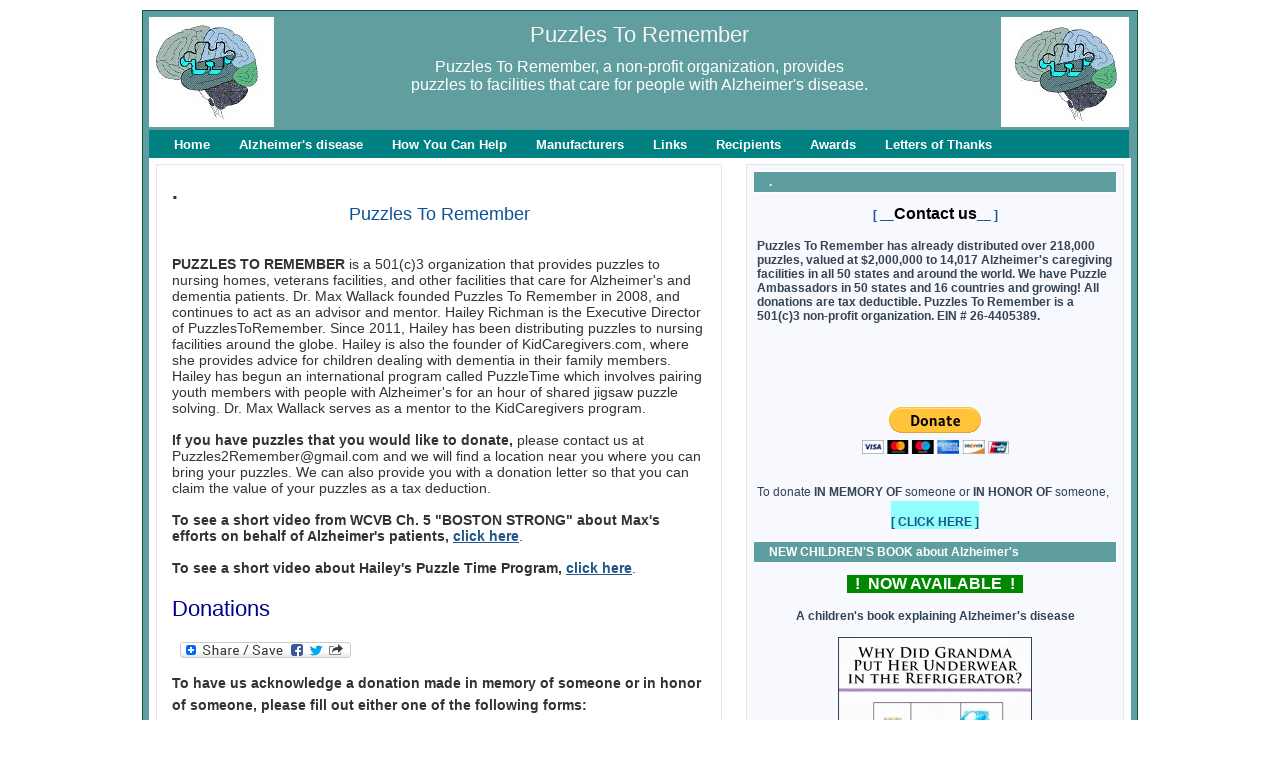

--- FILE ---
content_type: text/html; charset=UTF-8
request_url: http://www.puzzlestoremember.org/p/donations.html
body_size: 17629
content:
<!DOCTYPE html>
<html dir='ltr' xmlns='http://www.w3.org/1999/xhtml' xmlns:b='http://www.google.com/2005/gml/b' xmlns:data='http://www.google.com/2005/gml/data' xmlns:expr='http://www.google.com/2005/gml/expr'>
<head>
<link href='https://www.blogger.com/static/v1/widgets/2944754296-widget_css_bundle.css' rel='stylesheet' type='text/css'/>
<meta content='text/html; charset=UTF-8' http-equiv='Content-Type'/>
<meta content='blogger' name='generator'/>
<link href='http://www.puzzlestoremember.org/favicon.ico' rel='icon' type='image/x-icon'/>
<link href='http://www.puzzlestoremember.org/p/donations.html' rel='canonical'/>
<link rel="alternate" type="application/atom+xml" title="Puzzles To Remember - Atom" href="http://www.puzzlestoremember.org/feeds/posts/default" />
<link rel="alternate" type="application/rss+xml" title="Puzzles To Remember - RSS" href="http://www.puzzlestoremember.org/feeds/posts/default?alt=rss" />
<link rel="service.post" type="application/atom+xml" title="Puzzles To Remember - Atom" href="https://www.blogger.com/feeds/7689338218325834685/posts/default" />
<!--Can't find substitution for tag [blog.ieCssRetrofitLinks]-->
<meta content='http://www.puzzlestoremember.org/p/donations.html' property='og:url'/>
<meta content='Donations' property='og:title'/>
<meta content='To have us acknowledge a donation made in memory of someone or in honor of someone, please fill out either one of the following forms:   1. ...' property='og:description'/>
<meta content='https://lh3.googleusercontent.com/blogger_img_proxy/AEn0k_tXjzG3U4BwJ-GvIRGM0tOaS2ZRmaV5f0B1naLejNJGzyu9vu6-jkujMTDaK8blGZ8xCkN0IWstoP14KdxeOCfsPEWzy2DQRo2CFAF6wGS_=w1200-h630-p-k-no-nu' property='og:image'/>
<title>Puzzles To Remember: Donations</title>
<style id='page-skin-1' type='text/css'><!--
/* ************ START OF CSS STYLING ************ */
/* -----------------------------------------------------------------------
----------------------------------------------------------------------- */
/* Variable definitions
========================
<Variable name="bodybgColor" description="Body Background Color"
type="color" default="#F5F5F5">
<Variable name="blogframeColor" description="Blog Background Color"
type="color" default="#5F9EA0">
<Variable name="blogBorderColor" description="Blog Border Color"
type="color" default="#CD5C5C">
<Variable name="headerbgColor" description="Header Background Color"
type="color" default="#F08080">
<Variable name="headerBorderColor" description="Header Border Color"
type="color" default="#F08080">
<Variable name="blogTitleColor" description="Blog Title Color"
type="color" default="#F5F5F5">
<Variable name="blogDescriptionColor" description="Blog Description Color"
type="color" default="#ffffff">
<Variable name="commentboxBorderColor" description="Comment Box Border Color"
type="color" default="#C94093">
<Variable name="linkbarbgColor" description="Linkbar Background Color"
type="color" default="#008080">
<Variable name="linkbarBorderColor" description="Linkbar Border Color"
type="color" default="#9D1961">
<Variable name="linkbarTextColor" description="Linkbar Text Color"
type="color" default="#ffffff">
<Variable name="linkbarHoverBgColor" description="Linkbar Hover Background Color"
type="color" default="#ffffff">
<Variable name="linkbarHoverTextColor" description="Linkbar Hover Text Color"
type="color" default="#B22222">
<Variable name="contentbgColor" description="Content Background Color"
type="color" default="#ffffff">
<Variable name="contentBorderColor" description="Content Border Color"
type="color" default="#9D1961">
<Variable name="postbgColor" description="Post Background Color"
type="color" default="#ffffff">
<Variable name="postBorderColor" description="Post Border Color"
type="color" default="#ffffff">
<Variable name="postTitleColor" description="Post Title Color"
type="color" default="#00008B">
<Variable name="dateHeaderColor" description="Date Header Color"
type="color" default="#000000">
<Variable name="textColor" description="Text Color"
type="color" default="#191919">
<Variable name="mainLinkColor" description="Main Link Color"
type="color" default="#258">
<Variable name="mainHoverLinkColor" description="Main Hover Link Color"
type="color" default="#258">
<Variable name="mainVisitedLinkColor" description="Main Visited Link Color"
type="color" default="#258">
<Variable name="blogQuoteColor" description="Blog Quote Color"
type="color" default="#258">
<Variable name="codeTextColor" description="Code Text Color"
type="color" default="#660000">
<Variable name="imageBorderColor" description="Photo Border Color"
type="color" default="#f5f5f5">
<Variable name="postfooterbgColor" description="Postfooter Background Color"
type="color" default="#E590C8">
<Variable name="postfooterBorderColor" description="Postfooter Border Color"
type="color" default="#E590C8">
<Variable name="postfooterTextColor" description="Postfooter Text Color"
type="color" default="#b8659C">
<Variable name="postfooterLinkColor" description="Postfooter Link Color"
type="color" default="#258">
<Variable name="commentTabLinkColor" description="Comment Tab Link Color"
type="color" default="#258">
<Variable name="feedlinksColor" description="Feed Links Color"
type="color" default="#258">
<Variable name="mainsidebarbgColor" description="Main Sidebar Background Color"
type="color" default="#ffffff">
<Variable name="sidebar1bgColor" description="Sidebar1 Background Color"
type="color" default="#F8F8FF">
<Variable name="sidebar2bgColor" description="Sidebar2 Background Color"
type="color" default="#F8F8FF">
<Variable name="sidebar3bgColor" description="Sidebar3 Background Color"
type="color" default="#F8F8FF">
<Variable name="sidebar1BorderColor" description="Sidebar1 Border Color"
type="color" default="#C94093">
<Variable name="sidebar2BorderColor" description="Sidebar2 Border Color"
type="color" default="#C94093">
<Variable name="sidebar3BorderColor" description="Sidebar3 Border Color"
type="color" default="#C94093">
<Variable name="sidebar1HeaderBgColor" description="Sidebar1 Header Background Color"
type="color" default="#5F9EA0">
<Variable name="sidebar2HeaderBgColor" description="Sidebar2 Header Background Color"
type="color" default="#528bc5">
<Variable name="sidebar3HeaderBgColor" description="Sidebar3 Header Background Color"
type="color" default="#528bc5">
<Variable name="sidebar1HeaderBorderColor" description="Sidebar1 Header Border Color"
type="color" default="#C94093">
<Variable name="sidebar2HeaderBorderColor" description="Sidebar2 Header Border Color"
type="color" default="#C94093">
<Variable name="sidebar3HeaderBorderColor" description="Sidebar3 Header Border Color"
type="color" default="#C94093">
<Variable name="sidebar1HeaderColor" description="Sidebar1 Header Color"
type="color" default="#000000">
<Variable name="sidebar2HeaderColor" description="Sidebar2 Header Color"
type="color" default="#000000">
<Variable name="sidebar3HeaderColor" description="Sidebar3 Header Color"
type="color" default="#000000">
<Variable name="sidebar1TextColor" description="Sidebar1 Text Color"
type="color" default="#345">
<Variable name="sidebar2TextColor" description="Sidebar2 Text Color"
type="color" default="#345">
<Variable name="sidebar3TextColor" description="Sidebar3 Text Color"
type="color" default="#9D1961">
<Variable name="sidebar1LinkColor" description="Sidebar1 Link Color"
type="color" default="#258">
<Variable name="sidebar2LinkColor" description="Sidebar2 Link Color"
type="color" default="#258">
<Variable name="sidebar3LinkColor" description="Sidebar3 Link Color"
type="color" default="#258">
<Variable name="sidebar1HoverLinkColor" description="Sidebar1 Hover Link Color"
type="color" default="#258">
<Variable name="sidebar2HoverLinkColor" description="Sidebar2 Hover Link Color"
type="color" default="#258">
<Variable name="sidebar3HoverLinkColor" description="Sidebar3 Hover Link Color"
type="color" default="#258">
<Variable name="sidebar1VisitedLinkColor" description="Sidebar1 Visited Link Color"
type="color" default="#000000">
<Variable name="sidebar2VisitedLinkColor" description="Sidebar2 Visited Link Color"
type="color" default="#000000">
<Variable name="sidebar3VisitedLinkColor" description="Sidebar3 Visited Link Color"
type="color" default="#000000">
<Variable name="lowerbarbgColor" description="Lowerbar Background Color"
type="color" default="#ffffff">
<Variable name="lowerbarBorderColor" description="Lowerbar Border Color"
type="color" default="#C94093">
<Variable name="lowerbarHeaderColor" description="Lowerbar Header Color"
type="color" default="#000000">
<Variable name="lowerbarTextColor" description="Lowerbar Text Color"
type="color" default="#000000">
<Variable name="lowerbarLinkColor" description="Lowerbar Link Color"
type="color" default="#258">
<Variable name="lowerbarHoverLinkColor" description="Lowerbar Hover Link Color"
type="color" default="#258">
<Variable name="lowerbarVisitedLinkColor" description="Lowerbar Visited Link Color"
type="color" default="#000000">
<Variable name="lowerbarListLineColor" description="Lowerbar List Line Color"
type="color" default="#000000">
<Variable name="commentTitleColor" description="Comment Header Color"
type="color" default="#000000">
<Variable name="commentAuthorBgColor" description="Comment Author Background Color"
type="color" default="#9D1961">
<Variable name="commentauthorColor" description="Comment Author Color"
type="color" default="#9D1961">
<Variable name="commentTimeStampColor" description="Comment Timestamp Color"
type="color" default="#C94093">
<Variable name="commentTextColor" description="Comment Text Color"
type="color" default="#4c4c4c">
<Variable name="footerbgColor" description="Footer Background Color"
type="color" default="#ffffff">
<Variable name="footerBorderColor" description="Footer Border Color"
type="color" default="#000000">
<Variable name="footerHeaderColor" description="Footer Header Color"
type="color" default="#000000">
<Variable name="footerTextColor" description="Footer Text Color"
type="color" default="#C94093">
<Variable name="footerLinkColor" description="Footer Link Color"
type="color" default="#C94093">
<Variable name="footerHoverLinkColor" description="Footer Hover Link Color"
type="color" default="#C94093">
<Variable name="footerVisitedLinkColor" description="Footer Visited Link Color"
type="color" default="#C94093">
<Variable name="blogTitleFont" description="Blog Title Font"
type="font"
default="normal normal 150% Georgia, Times, serif"
>
<Variable name="blogDescriptionFont" description="Blog Description Font"
type="font"
default="normal normal 98% georgia,helvetica,verdana,Georgia, serif"
>
<Variable name="linkbarTextFont" description="Linkbar Text Font"
type="font"
default="normal normal 87% Verdana, sans-serif"
>
<Variable name="dateHeaderFont" description="Date Header Font"
type="font"
default="normal normal 117% Arial, sans-serif"
>
<Variable name="postTitleFont" description="Post Title Font"
type="font"
default="normal normal 200% Georgia, sans-serif"
>
<Variable name="textFont" description="Text Font"
type="font"
default="normal normal 100% Georgia, sans-serif"
>
<Variable name="quoteFont" description="Blog Quote Font"
type="font"
default="normal normal 110% Georgia, Sans-serif"
>
<Variable name="sidebarHeaderFont" description="Sidebar Title Font"
type="font"
default="normal bold 100% Arial, sans-serif"
>
<Variable name="sidebarTextFont" description="Sidebar Text Font"
type="font"
default="normal normal 78% Arial, Verdana, sans-serif"
>
<Variable name="postfooterTextFont" description="Post-Footer Text Font"
type="font"
default="normal normal 93% Arial, sans-serif"
>
<Variable name="commentTitleFont" description="Comment Title Font"
type="font"
default="normal bold 120% Arial, sans-serif"
>
<Variable name="commentTextFont" description="Comment Text Font"
type="font"
default="normal normal 95% Arial, sans-serif"
>
<Variable name="footerHeaderFont" description="Footer Header Font"
type="font"
default="normal bold 131% Trebuchet, Trebuchet MS, Arial, sans-serif"
>
<Variable name="footerTextFont" description="Footer Text Font"
type="font"
default="normal normal 76% Trebuchet, Trebuchet MS, Arial, sans-serif"
>
*/
/* -----   GLOBAL   -----  */
* {margin:0; padding:0;}
body {
margin: 0px 0px 0px 0px;
padding: 0px 0px 0px 0px;
text-align: center;
color: #333333;
background:
font-family: arial,verdana,helvetica,tahoma,Sans-serif;
font-size: 100%;
width: 100%;
}
#outer-wrapper {
margin: 0 auto;   /* to make the template lay in the screen center */
padding: 0px 0px 0px 0px;
margin-top: 10px;
margin-bottom: 10px;
position: relative;
width: 100%;
text-align: center;
}
#blog-wrapper {
margin: 0 auto;   /* to make the template lay in the screen center */
padding: 6px 8px 6px 6px;
margin-top: 10px;
margin-bottom: 10px;
text-align: center;
position: relative;
width: 980px;
background: #5F9EA0;
border: 1px solid #11593C;
}
#spacer {clear: both; margin: 0; padding: 0;}
/* global link attributes */
a {color: #225588; text-decoration: underline;}
a:hover {color: #225588; text-decoration: underline;}
a:visited {color: #225588; text-decoration: underline;}
/* Blogger Navigation Bar */
#Navbar1 {
margin: 0;
padding: 0;
visibility: hidden;
display: none;
}
/* -----   HEADER   -----  */
#upper-wrapper {
margin: 0;
padding: 0;
width: 100%;
}
#header-wrapper {
margin: 0px 0px 0px 0px;
padding: 0px 0px 0px 0px;
text-align: center;
background: #063E3F
border: 1px solid #11593C;
}
#header {
margin: 0px 0px 0px 0px;
padding: 0px 0px 0px 0px;
text-align: left;
}
#header h1 {
color: #F5F5F5;
font: normal normal 140% Trebuchet, Trebuchet MS, Arial, sans-serif;
text-align: center;
margin: 0px 0px 0px 0px;
padding: 5px 5px 0px 5px;
}
#header h1 a {
text-decoration: none;
color: #F5F5F5;
}
#header h1 a:hover {
text-decoration: underline;
color: #ffffff;
}
#header .description {
color: #ffffff;
font: normal normal 98% trebuchet, sans-serif;
text-align: center;
margin: 0px 0px 0px 0px;
padding: 10px 10px 10px 10px;
}
#header h1 p, #header .description p {margin:0;padding:0}
#header a img {
margin: 0px 0px 0px 0px;
padding: 0px 0px 0px 0px;
border: 0;
}
/* -----   LINKBAR   -----  */
#linkbar {
margin: 3px 0px 0px 0px;
padding: 0px 0px 0px 0px;
width: 100%;
position: relative;
background: #008080;
border: 0px solid #ffffff;
border-bottom: 0;
}
#linkbar ul {
margin: 0px 0px 0px 0px;
padding: 5px 5px 5px 5px;
text-align: left;
list-style-type:none;
}
#linkbar li {
display: inline;
margin: 0px 0px 0px 0px;
padding: 0px 0px 0px 0px;
}
#linkbar h2 {
margin: 0px 0px 0px 0px;
padding: 0px 0px 0px 0px;
display: none;
visibility: hidden;
}
#linkbar a {
clear: both;
margin: 0px 0px 0px 0px;
padding: 5px 5px 20px 20px;
width:100%;
text-decoration:none;
font: normal bold 84% Arial, sans-serif;
color: #ffffff;
border-right: 0px solid #e6e6e6;
}
#linkbar a:hover {
color: #B22222;
background: #528bc5;
}
/* -----   MAIN   -----  */
#content-wrapper {
margin: 0px 0px 0px 0px;
padding: 0px 0px 0px 0px;
width: 100%;
position: relative;
text-align: left;
background: #ffffff;
border: 1px solid #ffffff;
border-top: 0;
}
#main-wrapper {
float: left;
position: relative;
width: 564px;
margin: 6px 0px 6px 6px;
padding: 0px 0px 0px 0px;
text-align: left;
background: #ffffff;
border: 1px solid #e6e6e6;
word-wrap: break-word; /* fix for long text breaking sidebar float in IE */
overflow: hidden; /* fix for long non-text content breaking IE sidebar float */
}
#main {
margin: 0px 0px 0px 0px;
padding: 0px 0px 15px 0px;
width: 100%;
color: #333333;
font: normal normal 88% Arial, sans-serif;
}
#main .widget {
margin: 0px 0px 0px 0px;
padding: 15px 15px 0px 15px;
}
h2.date-header {
margin: 10px 0px 3px 0px;
padding: 0px 0px 0px 0px;
text-align: right;
color: #cc0000;
font: italic normal 89% Arial, sans-serif;
text-decoration: none;
}
.date-header span {
margin: 0px 0px 0px 0px;
padding: 0px 0px 0px 0px;
}
.post {
margin: 0px 0px 0px 0px;
padding: 0px 0px 0px 0px;
line-height: 1.6em;
text-align: left;
}
.post h3 {
margin: 0px 0px 4px 0px;
padding: 0px 0px 4px 0px;
color: #00008B;
font: normal normal 158% Arial, sans-serif;
text-decoration: none;
text-align: left;
line-height: 1.6em;
}
.post h3 a, .post h3 a:visited {
color: #00008B;
text-decoration: none;
}
.post h3 a:hover {
color: #00008B;
text-decoration: underline;
}
.post-body p {
/* Fix bug in IE5/Win with italics in posts */
margin: 0px 0px 0px 0px;
padding: 3px 0px 3px 0px;
display: inline; /* to fix floating-ads wrapping problem in IE */
height: 1%;
overflow: visible;
}
.post-body p a, .post-body p a:visited {
color: #225588;
text-decoration: underline;
}
.post-body a:hover {
text-decoration: underline;
color: #225588;
}
.post ul {
margin: 0px 0px 0px 0px;
padding: 12px 0px 12px 30px;
list-style-type: disc;
line-height: 2.0em;
font-size: 95%;
}
.post ol {
margin: 0px 0px 0px 0px;
padding: 12px 0px 12px 30px;
line-height: 2.0em;
font-size: 95%;
}
.post li {
margin: 0px 0px 0px 0px;
padding: 0px 0px 0px 0px;
line-height: 1.5em;
}
a img {
margin: 5px 5px 5px 5px;
padding: 0px 0px 0px 0px;
border:0px #fff
}
.post img {
margin: 5px;
padding: 3px;
border: 1px solid #ffffff;
}
/* -----   Bookmarking  ----- */
.book {
margin-top:5px;
background:#fdfdfd;
padding:2px 2px 2px 2px;
border:1px solid #f0f0f0;
}
.rsociales ul {
display:inline;
margin:0pt !important;
padding:0pt !important;
}
.rsociales li {
background:transparent none repeat scroll 0%;
display:inline;
list-style-type:none;
margin:0pt;
padding:2px;
}
.rsociales img {
border:0pt none;
float:none;
margin:0pt;
padding:0pt;
}
.rsociales-sobre {
opacity:0.4;
}
.rsociales-sobre:hover {
opacity:1;
}
/*-- ícones Posts --*/
.post-comment-link {
background:url(https://blogger.googleusercontent.com/img/b/R29vZ2xl/AVvXsEiXGDSKqaYKLM3UM-CNyBBpqYmexWxkxmd6Zf3Au2hyWyhyphenhyphenQUhE2ZvEZu7XJltxlJymB7SUTQEfyXaFjdwSi3pjQEXHcOce7wViAyw6BedgtlN_6pODAb4Vw2NaNXk37WOH0hM4-cV6RQc/s1600/16-comment.png) no-repeat;
margin:0;
padding:0 0 0 18px;
}
.post-backlinks {
background:url(https://blogger.googleusercontent.com/img/b/R29vZ2xl/AVvXsEi3KasIz1ujbBoXPwqCvi_u2pP90AvUJsQkrkGOrWCT68Tr4QPYBaFdvkHFXWB_L6sDGATj3APVAxYNPz1_YfxcPqzS_D5cglbSvfBtOmX-fi1XZx26TB776QWQH4snKjGhAgh_nbcgcq4/s1600/metavl3.gif) no-repeat;
margin:0;
padding:0 0 0 18px;
}
.post-labels {
background:url(https://blogger.googleusercontent.com/img/b/R29vZ2xl/AVvXsEjBkhF2w6dpiyCwMGm5OquFLw4uGbge6N62IQ9uInfG6fLcq8HZ9tCE9QH-YBDVcCwUk3_56BjYt2uslKDJbMCLRLAHbk2czDHXZkfgI5v5qKvxh5onb3gpYr6z-y5gBKF5x8cf38hQA8k/s1600/tag_yellow.png) no-repeat;
margin:0;
padding:0 0 0 18px;
}
/* -----   POST-FOOTER   ----- */
.post-footer {
display: block;
margin-top: 5px;
padding: 0px 0px 0px 0px;
font: normal normal 95% Arial, sans-serif;
color: #4c4c4c;
font-weight: normal;
border-bottom: 2px solid #FA8072;;
}
.post-footer-line {
margin: 3px 0px 0px 0px;
padding: 0px 0px 0px 0px;
}
.post-footer a {
text-decoration: none;
color: #225588;
}
.post-footer a:hover {
text-decoration: none;
color: #225588;
}
#blog-pager, #blog-pager a {
margin: 0px 0px 0px 0px;
padding: 7px 0px 10px 0px;
text-align: center;
font-size: 93%;
color: #225588;
}
#blog-pager a:hover {color: #225588}
#blog-pager-newer-link {
float: left;
margin: 0px 0px 0px 0px;
padding-left: 3px;
}
#blog-pager-older-link {
float: right;
margin: 0px 0px 0px 0px;
padding-right: 3px;
}
.feed-links {
margin: 0px 0px 0px 0px;
padding: 25px 3px 20px 3px;
clear: both;
line-height: 1.5em;
text-align: right;
font-size: 93%;
color: #225588;
display: none;
}
.feed-links a, .feed-links a:visited {color: #225588}
.feed-links a:hover {color: #225588}
/* -----   SIDEBAR   -----  */
#side-wrapper {
max-width: 384px;
float: right;
margin: 0px 0px 0px 0px;
padding: 6px 0px 6px 6px;
background: #ffffff;
word-wrap: break-word; /* fix for long text breaking sidebar float in IE */
overflow: hidden; /* fix for long non-text content breaking IE sidebar float */
}
#sidebar-wrapper {
float: left;
margin: 0px 0px 0px 0px;
padding: 0px 0px 0px 0px;
word-wrap: break-word; /* fix for long text breaking sidebar float in IE */
overflow: hidden; /* fix for long non-text content breaking IE sidebar float */
}
.sidebar {
margin: 0px 0px 0px 0px;
padding: 0px 0px 0px 0px;
text-align: left;
line-height: 1.4em;
font: normal normal 77% Arial, sans-serif;
}
#sidebar1 {
width: 356px;
margin: 0px 6px 6px 0px;
padding: 6px 10px 0px 10px;
color: #334455;
background: #F8F8FF;
border: 1px solid #e6e6e6;
}
#sidebar2 {
width: 170px;
margin: 0px 6px 0px 0px;
padding: 6px 10px 0px 10px;
color: #334455;
background: #F8F8FF;
border: 1px solid #e6e6e6;
}
#sidebar3 {
width: 160px;
margin: 0px 0px 0px 0px;
padding: 6px 10px 0px 10px;
color: #1B703A;
background: #F8F8FF;
border: 1px solid #e6e6e6;
}
#sidebar1 .widget, #sidebar2 .widget, #sidebar3 .widget {
margin: 0px 0px 0px 0px;
padding: 0px 0px 10px 0px;
}
/* sidebar heading -----  */
#sidebar1 h2 {
margin: 0px -4px 10px -4px;
padding: 3px 15px 3px 15px;
text-align: left;
color: #ffffff;
font: normal bold 99% Arial, sans-serif;
background: #5F9EA0;
border: 1px solid #ffffff;
text-align: left;
}
#sidebar2 h2 {
margin: 0px -4px 10px -4px;
padding: 3px 15px 3px 15px;
text-align: left;
color: #ffffff;
font: normal bold 99% Arial, sans-serif;
background: #528bc5;
border: 1px solid #ffffff;
text-align: left;
}
#sidebar3 h2 {
margin: 0px -4px 10px -4px;
padding: 3px 15px 3px 15px;
text-align: left;
color: #ffffff;
font: normal bold 99% Arial, sans-serif;
background: #528bc5;
border: 1px solid #ffffff;
text-align: left;
}
.sidebar ul, #BlogArchive1 ul {
margin: 0px 0px 0px 0px;
padding: 0px 0px 0px 18px;
list-style-type: disc;
}
.sidebar li, #BlogArchive1 li {
margin: 0px 0px 0px 0px;
padding: 2px 0px 2px 0px;
line-height: 1.4em;
}
#sidebar1 a {
color: #225588;
text-decoration: none;
}
#sidebar2 a {
color: #225588;
text-decoration: none;
}
#sidebar3 a {
color: #225588;
text-decoration: none;
}
#sidebar1 a:hover {
text-decoration: underline;
color: #225588;
}
#sidebar2 a:hover {
text-decoration: underline;
color: #225588;
}
#sidebar3 a:hover {
text-decoration: underline;
color: #225588;
}
#sidebar1 a:visited {
text-decoration: none;
color: #1B703A;
}
#sidebar2 a:visited {
text-decoration: none;
color: #1B703A;
}
#sidebar3 a:visited {
text-decoration: none;
color: #1B703A;
}
.sidebar a img {
margin: 0px 0px 0px 0px;
padding: 0px 0px 0px 0px;
}
/* -----   PROFILE   -----  */
.profile-img a img {
display: block;
float: left;
margin: 0px 0px 0px 0px;
padding: 0px 0px 0px 0px;
clear: both;
}
.profile-textblock {
margin: 0px 0px 0px 0px;
padding: 10px 0px 10px 0px;
clear: both;
line-height: 1.6em;
}
.profile-data {
margin: 0px 0px 0px 0px;
padding: 0px 0px 0px 0px;
font-weight: normal;
font-style: italic;
}
.profile-datablock {
margin: 0px 0px 0px 0px;
padding: 0px 0px 0px 0px;
}
.profile-link {
margin: 0px 0px 0px 0px;
padding: 0px 0px 0px 0px;
}
/* -----   BLOCKQUOTE   ----- */
blockquote {
margin:.75em 0;
border:1px dotted #bbbbbb;
border-width:1px 0;
padding:10px 10px;
background-color: #F5F5F5;
color: #000000;
/* -----   CODE   ----- */
code {
color: #333333;
font-size: 110%;
}
/* -----   COMMENT   -----  */
#comments {
margin: 15px 0px 0px 0px;
padding: 0px 0px 15px 0px;
text-align: left;
color: #4c4c4c;
font: normal normal 105% Arial, sans-serif;
border: 1px solid #e6e6e6;
}
/* comment-header */
#comments h4 {
margin: 0px 0px 0px 0px;
padding: 15px 0px 0px 0px;
color: #38B63C;
font: normal normal 130% Arial, sans-serif;
}
.deleted-comment {
font-style:italic;
color:gray;
margin: 3px 0px 3px 0px;
}
.comment-author {
display: block;
margin: 25px 0px 0px 0px;
padding: 7px 10px 7px 10px;
color: #e1771e;
background: #ffffff;
border-top: 1px dotted #e6e6e6;
border-bottom: 1px dotted #e6e6e6;
font-size: 100%;
font-weight: normal;
}
.comment-author a {color: #e1771e; text-decoration: none;}
.comment-author a:hover {color: #7f7f7f; text-decoration: underline;}
.comment-author a:visited {color: #e1771e; text-decoration: none;}
.comment-body {margin: 0; padding: 10px 0px 10px 50px;}
.comment-body p {margin: 0; padding: 0; line-height: 1.6em;}
.comment-footer {margin: 7px 0px 7px 0px; padding: 0;}
.comment-timestamp {
margin: 0px 0px 0px 4px;
padding: 0px 0px 7px 4px;
color: #7f7f7f;
text-decoration: none;
font-weight: normal;
font-size: 70%;
font-style: italic;
}
.comment-timestamp a {
color: #7f7f7f;
text-decoration: none;
}
.comment-timestamp a:hover {color: #e1771e; text-decoration: underline;}
#comments ul {margin: 0; padding: 0; list-style-type: none;}
#comments li {margin: 0; padding: 0;}
a.comment-link {
/* ie5.0/win doesn't apply padding to inline elements,
so we hide these two declarations from it */
padding: 0px 0px 0px 0px;
}
html>body a.comment-link {
/* respecified, for ie5/mac's benefit */
padding-left: 0px;
}
/* -----   LOWER SECTION   -----  */
#lower-wrapper {
margin: 0;
padding: 0;
width: 100%;
font: normal normal 77% Arial, sans-serif;
color: #000000;
background: #ffffff;
border-top: 1px solid #1B703A;
}
#lowerbar-wrapper {
float: left;
margin: 0px 0px 0px 0px;
padding: 0px 0px 15px 0px;
width: 33%;
text-align: left;
line-height: 1.6em;
background: #ffffff;
word-wrap: break-word; /* fix for long text breaking sidebar float in IE */
overflow: hidden; /* fix for long non-text content breaking IE sidebar float */
}
#lowerads-wrapper {
float: left;
margin: 0px 0px 0px 0px;
padding: 0px 0px 15px 0px;
width: 920px;
text-align: center;
background: #ffffff;
word-wrap: break-word; /* fix for long text breaking sidebar float in IE */
overflow: hidden; /* fix for long non-text content breaking IE sidebar float */
}
.lowerbar {margin: 0; padding: 0;}
.lowerbar .widget {margin: 0; padding: 20px 40px 0px 60px;}
.lowerads {margin: 0; padding: 0;}
.lowerads .widget {margin: 0; padding: 10px 0px 0px 0px;}
.lowerbar h2 {
margin: 0px 0px 7px -20px;
padding: 0px 0px 5px 0px;
color: #ffffff;
font: normal bold 99% Arial, sans-serif;
text-align: left;
border-bottom: 1px solid #deffc8;
}
.lowerbar ul {
margin: 0px 0px 0px 0px;
padding: 0px 0px 0px 0px;
list-style-type: none;
}
.lowerbar li {
margin: 0px 0px 7px 0px;
padding: 0px 0px 5px 0px;
border-bottom: 1px dashed #deffc8;
}
.lowerbar a {color: #225588; text-decoration: none;}
.lowerbar a:hover {text-decoration: underline; color: #225588;}
.lowerbar a:visited {text-decoration: none; color: #ffffcc;}
/* -----   FOOTER   ----- */
#footer-wrapper {
clear: both;
display: inline; /* handles IE margin bug */
float: left;
width: 100%;
margin: 6px 0px 0px 0px;
padding: 0px 0px 0px 0px;
background: #ffffff;
border: 1px solid #ffffff;
}
#footer {
margin: 0px 0px 0px 0px;
padding: 0px 0px 0px 0px;
text-align: left;
color: #000000;
font: normal normal 73% Arial, sans-serif;
line-height: 1.6em;
}
#footer h2 {
margin: 0px 0px 0px 0px;
padding: 3px 0px 3px 0px;
color: #1B703A;
font: normal bold 113% Arial, sans-serif;
}
#footer .widget {
margin: 0px 0px 0px 0px;
padding: 7px 10px 7px 10px;
}
.footer p {margin: 0; padding: 0}
.footer a {
color: #78B749;
text-decoration: none;
}
.footer a:hover {
color: #cc0000;
text-decoration: underline;
}
.footer a:visited {
color: #78B749;
text-decoration: none;
}
/* -----   OUTER ADS   -----  */
#topads-wrapper {
margin: 0;
padding: 0;
position: relative;
text-align: center;
width: 100%;
}
#topads {margin: 0; padding: 0;}
#bottomads-wrapper {
margin: 0;
padding: 0;
position: relative;
text-align: center;
width: 100%;
}
#bottomads {margin: 0; padding: 10px 0;}
/* -----   CREDIT   ----- */
#credit {
margin: 0px 0px 0px 0px;
padding: 2px 0px 0px 0px;
width: 100%;
height: 26px;
clear: both;
font-family: verdana, helvetica;
font-size: 70%;
color: #777777;
font-weight: normal;
background: #777777;
}
#creditleft {
margin: 0px 0px 0px 0px;
padding: 7px 0px 0px 0px;
height: 26px;
position: relative;
float: left;
text-align: left;
display: inline;
width: 71%;
background: #ffffff;
}
#creditright {
margin: -33px 0px 0px 0px;
padding: 7px 0px 0px 0px;
height: 26px;
position: relative;
float: right;
text-align:right;
display: inline;
width: 30%;
background: #ffffff;
}
#creditleft p {
margin: 0;
padding: 0
}
#creditright p {
margin: 0;
padding: 0
}
#creditleft a, .creditleft a:hover, .creditleft a:visited {
color: #777777;
text-decoration: underline;
}
#creditright a, .creditright a:hover, .creditright a:visited {
color: #777777;
text-decoration: underline;
}
/* ************ END OF CSS STYLING ************ */
/** Page structure tweaks for layout editor wireframe */
body#layout #main,
body#layout #sidebar {
padding: 0;
}
.blog-author-comment p {
margin: 10px 0px 10px 0px;
padding: 5px 0px 0px 30px;
color: #319D0B;
border:0px solid #b3b3b3;
background:#fff;
}

--></style>
<meta content='9BC8606540' name='blogcatalog'/>
<script type='text/javascript'>

var fade = false;
function showFull(id) {
	var post = document.getElementById(id);
        var spans = post.getElementsByTagName('span');
        for (var i = 0; i < spans.length; i++) {
             if (spans[i].id == "fullpost") {
                 if (fade) {
                    spans[i].style.background = peekaboo_bgcolor;
                    Effect.Appear(spans[i]);
                } else spans[i].style.display = 'inline';
             }
             if (spans[i].id == "showlink")
                 spans[i].style.display = 'none';
             if (spans[i].id == "hidelink")
                 spans[i].style.display = 'inline';
        }
}


function hideFull(id) {
	var post = document.getElementById(id);
        var spans = post.getElementsByTagName('span');
        for (var i = 0; i < spans.length; i++) {
             if (spans[i].id == "fullpost") {
                 if (fade) {
                   spans[i].style.background = peekaboo_bgcolor;
                   Effect.Fade(spans[i]);
                 } else spans[i].style.display = 'none';
             }
             if (spans[i].id == "showlink")
                 spans[i].style.display = 'inline';
             if (spans[i].id == "hidelink")
                 spans[i].style.display = 'none';
        }
        post.scrollIntoView(true);
}

function checkFull(id) {
	var post = document.getElementById(id);
        var spans = post.getElementsByTagName('span');
        var found = 0;
        for (var i = 0; i < spans.length; i++) {
             if (spans[i].id == "fullpost") {
                 spans[i].style.display = 'none';
                 found = 1;
             }
             if ((spans[i].id == "showlink") && (found == 0))
                 spans[i].style.display = 'none';
        }
}

</script>
<link href='https://www.blogger.com/dyn-css/authorization.css?targetBlogID=7689338218325834685&amp;zx=6ede61d8-24f1-41d8-b8d0-cd841a0650c2' media='none' onload='if(media!=&#39;all&#39;)media=&#39;all&#39;' rel='stylesheet'/><noscript><link href='https://www.blogger.com/dyn-css/authorization.css?targetBlogID=7689338218325834685&amp;zx=6ede61d8-24f1-41d8-b8d0-cd841a0650c2' rel='stylesheet'/></noscript>
<meta name='google-adsense-platform-account' content='ca-host-pub-1556223355139109'/>
<meta name='google-adsense-platform-domain' content='blogspot.com'/>

</head>
<body>
<div class='navbar section' id='navbar'><div class='widget Navbar' data-version='1' id='Navbar1'><script type="text/javascript">
    function setAttributeOnload(object, attribute, val) {
      if(window.addEventListener) {
        window.addEventListener('load',
          function(){ object[attribute] = val; }, false);
      } else {
        window.attachEvent('onload', function(){ object[attribute] = val; });
      }
    }
  </script>
<div id="navbar-iframe-container"></div>
<script type="text/javascript" src="https://apis.google.com/js/platform.js"></script>
<script type="text/javascript">
      gapi.load("gapi.iframes:gapi.iframes.style.bubble", function() {
        if (gapi.iframes && gapi.iframes.getContext) {
          gapi.iframes.getContext().openChild({
              url: 'https://www.blogger.com/navbar/7689338218325834685?pa\x3d462794862981532246\x26origin\x3dhttp://www.puzzlestoremember.org',
              where: document.getElementById("navbar-iframe-container"),
              id: "navbar-iframe"
          });
        }
      });
    </script><script type="text/javascript">
(function() {
var script = document.createElement('script');
script.type = 'text/javascript';
script.src = '//pagead2.googlesyndication.com/pagead/js/google_top_exp.js';
var head = document.getElementsByTagName('head')[0];
if (head) {
head.appendChild(script);
}})();
</script>
</div></div>
<div id='outer-wrapper'>
<!-- skip links for text browsers -->
<span id='skiplinks' style='display:none;'>
<a href='#main'>skip to main </a> |
<a href='#sidebar'>skip to sidebar</a>
</span>
<div id='topads-wrapper'>
<div class='topads no-items section' id='topads'></div>
</div>
<div id='blog-wrapper'>
<div id='upper-wrapper'>
<div id='header-wrapper'>
<div class='header section' id='header'><div class='widget Header' data-version='1' id='Header1'>
<div id='header-inner' style='background-image: url("https://blogger.googleusercontent.com/img/b/R29vZ2xl/AVvXsEg64wsxN9BSpqIAfH9SXLRJ45KbzCRIxTZqZ7aVuFIRhabsmjU_G_FtzuEkCnlGej8HAC4Sw1hXUPDaiZmydL-gKchKcsHIX09PKnhWIyRHnFYIC9MhlTf_M2dKutmOtbkqeyidQtLliS8/s980-r/MastHd1.bmp"); background-repeat: no-repeat; width: 980px; px; height: 110px; px;'>
<div class='titlewrapper' style='background: transparent'>
<h1 class='title' style='background: transparent; border-width: 0px'>
<a href='http://www.puzzlestoremember.org/'>Puzzles To Remember</a>
</h1>
</div>
<div class='descriptionwrapper'>
<p class='description'><span>Puzzles To Remember, a non-profit organization, provides<br> puzzles to  facilities that care for people with Alzheimer's disease.</span></p>
</div>
</div>
</div></div>
</div>
<div style='clear: both;'></div>
<div id='linkbar-wrapper'>
<div class='linkbar section' id='linkbar'><div class='widget LinkList' data-version='1' id='LinkList1'>
<div class='widget-content'>
<ul>
<li><a href='http://puzzlestoremember.blogspot.com/'>Home</a></li>
<li><a href='http://puzzlestoremember.blogspot.com/p/alzheimers-disease.html'>Alzheimer's disease</a></li>
<li><a href='http://puzzlestoremember.blogspot.com/p/how-you-can-help_8935.html'>How You Can Help</a></li>
<li><a href='http://puzzlestoremember.blogspot.com/p/puzzle-manufacturers.html'>Manufacturers</a></li>
<li><a href='http://puzzlestoremember.blogspot.com/p/links.html'>Links</a></li>
<li><a href='http://puzzlestoremember.blogspot.com/p/recipients-of-our-puzzles.html'>Recipients</a></li>
<li><a href='http://puzzlestoremember.blogspot.com/p/awards-and-acknowledgements_16.html'>Awards</a></li>
<li><a href='http://puzzlestoremember.blogspot.com/p/letters-of-thanks.html'>Letters of Thanks</a></li>
</ul>
<div class='clear'></div>
</div>
</div></div>
</div>
<div style='clear: both;'></div>
</div>
<!-- end upper-wrapper -->
<div id='content-wrapper'>
<div id='main-wrapper'>
<div class='main section' id='main'><div class='widget HTML' data-version='1' id='HTML2'>
<h2 class='title'>.</h2>
<div class='widget-content'>
<div style="background-color: white; color: #0B5394;">
<div style="text-align: center;">
<!-- ===== AllMain.htm ===== -->
<span class="Apple-style-span" style="font-size: large;">Puzzles To Remember</span></div>
</div><br />
<script type="text/javascript">
var loc = location.href;
if (loc == "http://puzzlestoremember.blogspot.com/" ||
    loc == "http://puzzlestoremember.blogspot.com/?zx=be71dd2e1022bfd9"  ||
    loc == "http://www.puzzlestoremember.org/"
)
  {
document.write("  
");
  }
</script>
</div>
<div class='clear'></div>
</div><div class='widget HTML' data-version='1' id='HTML6'>
<div class='widget-content'>
<b>PUZZLES TO REMEMBER</b> is a 501(c)3 organization that provides puzzles to nursing homes, veterans facilities, and other facilities that care for Alzheimer's and dementia patients. Dr. Max Wallack founded Puzzles To Remember in 2008, and continues to act as an advisor and mentor.

Hailey Richman is the Executive Director of PuzzlesToRemember. Since 2011, Hailey has been distributing puzzles to nursing facilities around the globe.  Hailey is also the founder of KidCaregivers.com, where she provides advice for children dealing with dementia in their family members. Hailey has begun an international  program called PuzzleTime which involves pairing youth members with people with Alzheimer's for an hour of shared jigsaw puzzle solving. Dr. Max Wallack serves as a mentor to the KidCaregivers program. <br /><br />

<b>If you have puzzles that you would like to donate,</b> please contact us at Puzzles2Remember@gmail.com and we will find a location near you where you can bring your puzzles.  We can also provide you with a donation letter so that you can claim the value of your puzzles as a tax deduction.<br /><br />
<b>To see a short video from WCVB Ch. 5 "BOSTON STRONG" about Max's efforts on behalf of Alzheimer's patients, <a href="Http://bit.ly/19t7nrv"> click here</a></b>.<br /> <br /> <b>To see a short video about Hailey's Puzzle Time Program, <a href="https://abc7ny.com/alzheimers-disease-health-medical-hidden-heroes/5272644/"> click here</a></b>.
</div>
<div class='clear'></div>
</div><div class='widget Blog' data-version='1' id='Blog1'>
<div class='blog-posts'>
<!--Can't find substitution for tag [adStart]-->
<div class='post uncustomized-post-template' id='post-462794862981532246'>
<a name='462794862981532246'></a>
<h3 class='post-title'>
<a href='http://www.puzzlestoremember.org/p/donations.html'>Donations</a>
</h3>
<div class='post-header-line-1'></div>
<a class='a2a_dd' href='http://www.addtoany.com/share_save'><img alt='Share' border='0' height='16' src='http://static.addtoany.com/buttons/share_save_171_16.png' width='171'/></a>
<script src='http://static.addtoany.com/menu/page.js' type='text/javascript'></script>
<div class='post-body' id='post-462794862981532246'>
<style>#fullpost{display:none;}</style>
<p><b>To have us acknowledge a donation made in memory of someone or in honor of someone, please fill out either one of the following forms:<br><br />
<center> <form action="https://www.paypal.com/cgi-bin/webscr" method="post"><input type="hidden" name="no_note" value="0"><input type="hidden" name="no_shipping" value="0"><Font size=5>1.</font><input type="text" name="item_name" size="75" value="In honor of: "><br />
Please send letter of acknowledgment to the following name and address:<input size="80" type="text" name="custom"><input type="hidden" name="cmd" value="_s-xclick"><input type="hidden" name="hosted_button_id" value="11330396"><br />
<input type="image" src="https://www.paypal.com/en_US/i/btn/btn_donateCC_LG.gif" border="0" name="submit" alt="PayPal - The safer, easier way to pay online!"><br />
<img alt="" border="0" height="1" src="https://www.paypal.com/en_US/i/scr/pixel.gif" width="1"></form><form action="https://www.paypal.com/cgi-bin/webscr" method="post"><input type="hidden" name="no_note" value="0"><input type="hidden" name="no_shipping" value="0"><Font size=5>2.</font><input type="text" value="In memory of: "  size="75" name="item_name"><br />
Please send letter of acknowledgment to the following name and address:<input size="80" type="text" name="custom"><input type="hidden" name="cmd" value="_s-xclick"><input type="hidden" name="hosted_button_id" value="11330396"><br />
<input type="image" src="https://www.paypal.com/en_US/i/btn/btn_donateCC_LG.gif" border="0" name="submit" alt="PayPal - The safer, easier way to pay online!"><img alt="" border="0" height="1" src="https://www.paypal.com/en_US/i/scr/pixel.gif" width="1"></form><br />
</p>
<span id='showlink'>
<a href='http://www.puzzlestoremember.org/p/donations.html'><span style='font-size 80%;'><span style='font-weight: bold; color: rgb(204, 0, 0);'>Read More....</span></span></a>
</span>
<script type='text/javascript'>
         checkFull("post-" + "462794862981532246");
       </script>
<div style='clear: both;'></div>
</div>
<div class='post-footer'>
<div class='post-footer'>
<p class='post-footer-line post-footer-line-1'><span class='post-author'>
</span>
<span class='post-timestamp'>
</span>
<span class='post-comment-link'>
</span>
<span class='post-icons'>
</span>
</p>
</div>
<p class='post-footer-line post-footer-line-2'><span class='post-labels'>
</span>
</p>
<p class='post-footer-line post-footer-line-3'></p>
</div>
</div>
<!--Can't find substitution for tag [adEnd]-->
</div>
<div class='blog-pager' id='blog-pager'>
<a class='home-link' href='http://www.puzzlestoremember.org/'>Home</a>
</div>
<div class='clear'></div>
<div class='blog-feeds'>
<div class='feed-links'>
Subscribe to:
<a class='feed-link' href='http://www.puzzlestoremember.org/feeds/posts/default' target='_blank' type='application/atom+xml'>Comments (Atom)</a>
</div>
</div>
</div></div>
</div>
<div id='side-wrapper'>
<div class='sidebar section' id='sidebar1'><div class='widget HTML' data-version='1' id='HTML8'>
<h2 class='title'>.</h2>
<div class='widget-content'>
<center><table><tbody><tr><td bg border="1" cellpadding="6" style="color:#006650;"><a href="mailto:puzzles2remember@gmail.com"><b>[ __<span style="font-size:130%;color:black;">Contact us</span>__ ]</b></a></td></tr></tbody></table></center><br /><span style="font-weight: bold;">Puzzles To Remember has already distributed over 218,000 puzzles, valued at $2,000,000 to 14,017 Alzheimer's caregiving facilities in all 50 states and around the world.  We have Puzzle Ambassadors in 50 states and 16 countries and growing! All donations are tax deductible. Puzzles To Remember is a 501(c)3 non-profit organization. EIN # 26-4405389. </span><br /><br /><br /><center><br /><form action="https://www.paypal.com/cgi-bin/webscr" method="post"><br /><input name="cmd" type="hidden" value="_s-xclick" /><br /><input name="hosted_button_id" type="hidden" value="11330396" /><br /><input alt="PayPal - The safer, easier way to pay online!" border="0" name="submit" src="https://www.paypal.com/en_US/i/btn/btn_donateCC_LG.gif" type="image" /><br /><img alt="" border="0" height="1" src="https://www.paypal.com/en_US/i/scr/pixel.gif" width="1" / /><br /></form> </center><br />To donate <b>IN MEMORY OF</b> someone or <b>IN HONOR OF</b> someone,<br /><center><table><tbody><tr><td bgcolor="#92FFFF"><a href="http://www.puzzlestoremember.org/p/donations.html"><br /><b>[ CLICK HERE ]</b></a></td></tr></tbody></table></center>
</div>
<div class='clear'></div>
</div><div class='widget HTML' data-version='1' id='HTML3'>
<h2 class='title'>NEW CHILDREN'S BOOK about Alzheimer's</h2>
<div class='widget-content'>
<center>
<table><td bgcolor="#008800">
<font face="Verdana,Arial" size=3 color="White"><b>&nbsp; ! &nbsp;NOW AVAILABLE&nbsp; ! &nbsp;</b></font>
</td></table><br /><b>A children's book explaining Alzheimer's disease</b> <br /><br />

 <img src="https://blogger.googleusercontent.com/img/b/R29vZ2xl/AVvXsEgCcThPd_QmX9WDkMRQhkcbMa6Zs6MTSrskf-1mvV-uDWfIY34UU1Tij9a7JO9LruF1mH9mriZ7doNnIr_xd17As4kcL8wcTlIVPx2FimFdgaljXsrXVMhA61SNMqxOwxKNsj98wE-b2Ro/s356/BkThumb.jpg" border="1" /> <br /> <br />
<a href="http://amzn.to/Oogz6S"><b>
<font face="Verdana,Arial" size=3 color="#008800"><b>
 CLICK on the version you want: </b></font></b></a>
 <br /><br />
<!-- ===========  ===========  -->

<a href="http://amzn.to/Oogz6S"><b>
<font face="Verdana,Arial" size=3 color="#DE0088"><b>
 ENGLISH </b></font></b></a><br />


<a href="http://goo.gl/2js9AS"><b>
<font face="Verdana,Arial" size=3 color="#DE0088"><b>
 Cymraeg </b></font></b></a><br />

<a href="http://amzn.to/1iEygIY"><b>
<font face="Verdana,Arial" size=3 color="#DE0088"><b>
 Deutsch </b></font></b></a><br />

<a href="http://amzn.to/1efbsev"><b>
<font face="Verdana,Arial" size=3 color="#DE0088"><b>
 Espa&#X00F1;ol </b></font></b></a><br />

<a href="http://amzn.to/1hzLBGm"><b>
<font face="Verdana,Arial" size=3 color="#DE0088"><b>
 Fran&#X00E7;ais </b></font></b></a><br />

<a href="http://goo.gl/sg0aYo"><b>
<font face="Verdana,Arial" size=3 color="#DE0088"><b>
 Italiano </b></font></b></a><br />

<a href="http://amzn.to/LM26jC"><b>
<font face="Verdana,Arial" size=3 color="#DE0088"><b>
 Norsk </b></font></b></a><br />

<a href="http://amzn.to/1nmDorI"><b>
<font face="Verdana,Arial" size=3 color="#DE0088"><b>
 Polski </b></font></b></a><br />

<a href="http://goo.gl/RQVK9h"><b>
<font face="Verdana,Arial" size=3 color="#DE0088"><b>
 Português </b></font></b></a><br />

<a href="http://amzn.to/1iEp07K"><b><!--Chinese-->
<font face="Verdana,Arial" size=3 color="#DE0088"><b>
 &#X4E2D;&#X6587; <!-- or &#X4E2D;&#X56FD;&#X7684; -->
 </b></font></b></a><br />

<a href="http://amzn.to/1NhoKsI"><b><!--Japanese-->
<font face="Verdana,Arial" size=3 color="#DE0088"><b>
 &#26085;&#26412;&#35486;
 </b></font></b></a><br />



<font face="Verdana,Arial" size=3 color="black"><b>Coming soon in more languages!</b></font><br />
 <br /><br />
Fifty percent of this book's proceeds will support Alzheimer's research and the care of Alzheimer's patients.
</center> <br /><br /><br />

<!--  ============
Norsk:
http://amzn.to/LM26jC

Spanish:
http://amzn.to/1efbsev

French:
http://amzn.to/1hzLBGm

Polish:
http://amzn.to/1nmDorI

Chinese:
http://amzn.to/1iEp07K
中国的  4E2D 56FD 7684
中文   4E2D 6587

Japanese:
http://amzn.to/1NhoKsI
日本語  &#26085;&#26412;&#35486;
 =================  -->
</div>
<div class='clear'></div>
</div><div class='widget Image' data-version='1' id='Image3'>
<h2>Hailey Richman Executive Director</h2>
<div class='widget-content'>
<img alt='Hailey Richman Executive Director' height='480' id='Image3_img' src='https://blogger.googleusercontent.com/img/a/AVvXsEjKcWGp74OnS8tv25A_JX28eiixfkfezQ01GtBFssUDbjMfAW2FlFx7i6cCqz16xT_SQP2jDrvTUJIPtqsC7VUncX0nzkhnQBRzXxup6FwRl7-sdsSo1BLlnWytnkbEJNRDck3GjvszAk70hBevFbchvHfTwf-Q-asbg-doMfxBy4pi_4lZd0cSYOpIjA=s480' width='480'/>
<br/>
</div>
<div class='clear'></div>
</div><div class='widget Image' data-version='1' id='Image2'>
<h2>Max Wallack</h2>
<div class='widget-content'>
<img alt='Max Wallack' height='267' id='Image2_img' src='https://blogger.googleusercontent.com/img/b/R29vZ2xl/AVvXsEi2cMXfKwjrimSE6hhbwm-Ljx069zWCEoqgixz_Gk68p0hVRdkM7yG7l4y1GRnezCRiEPGy-0Y-IGXK521Q-WWdPsg60WSyuBTxW-qNh3X3IlzhT_2DDPblPs4C9u38m3Oqe0Wm_fWQtZQ/s356/MaxPTR4.jpg' width='356'/>
<br/>
</div>
<div class='clear'></div>
</div><div class='widget Image' data-version='1' id='Image4'>
<div class='widget-content'>
<a href='http://www.springbok-puzzles.com'>
<img alt='' height='114' id='Image4_img' src='https://blogger.googleusercontent.com/img/b/R29vZ2xl/AVvXsEgV4otVExgvC19FFnFlAa3-uoom_UHd6CF1f2B-B1yj3zGGRRglnlCV1aZJ9ZgHrM0sJeZlyxRf3A0gJigOcuZhku5Uv9wSvTAwOJorZgEoPJfl68Ruq0RR6khGWXP_7irAR3W_9tZo9TE/s1600-r/Springb.jpg' width='337'/>
</a>
<br/>
</div>
<div class='clear'></div>
</div><div class='widget HTML' data-version='1' id='HTML10'>
<div class='widget-content'>
In conjunction with PuzzlesToRemember, SPRINGBOK has produced a line of puzzles designed specifically to meet the needs of Alzheimer's patients. <a href="Http://www.springbok-puzzles.com/store/store.php/categories/springbok-cares"><b>Click here</b></a> to view or order these puzzles.
</div>
<div class='clear'></div>
</div><div class='widget Image' data-version='1' id='Image5'>
<div class='widget-content'>
<a href='http://www.ceaco.com'>
<img alt='' height='254' id='Image5_img' src='https://blogger.googleusercontent.com/img/b/R29vZ2xl/AVvXsEipvMcqE-01tmvG8GZzmmEhzW9dZkAcSdrO_Nl0HUs0oFVWIBFLr7xN0JkzE3qI94geDItxwADwRXIJ-E3r1P05_yB7kqk8GOgwL7qW1hXY2TckU7CxGGLwaNdyXEDlGLXGEDZMQPwBs08/s1600/Ceaco6.png' width='420'/>
</a>
<br/>
</div>
<div class='clear'></div>
</div><div class='widget Image' data-version='1' id='Image9'>
<div class='widget-content'>
<a href='http://www.puzzlewarehouse.com'>
<img alt='' height='96' id='Image9_img' src='https://blogger.googleusercontent.com/img/b/R29vZ2xl/AVvXsEgyx8YL7mP1ZYUqxGB1bKueGkhvZo_mKkNNPMtPR_HnefEiL_2tXDvD1BsSPc15nStUK5tVtlzkfm84H3rZGAspIB_GDZGvFqs0FQQdZ0sLCecK7LR_Xg7N2F4IJ3WiamY3HI4AT9mrP-Q/s1600/PuzzWh.png' width='370'/>
</a>
<br/>
</div>
<div class='clear'></div>
</div><div class='widget Image' data-version='1' id='Image1'>
<h2>.</h2>
<div class='widget-content'>
<img alt='.' height='201' id='Image1_img' src='https://blogger.googleusercontent.com/img/b/R29vZ2xl/AVvXsEgYScwlAqB0RPDO67Lrxf32SBkh31OqENSipaggGruFUa8KEj6jKgLSe3BbLFkgeS2wDWiHl-bwZ0xg65njznNcZhVVEL9BHKYvEgIRwaXLDNU6r-yri9ROzBudYXl-zYpSizpmp1Qvpuo/s1600/AmexTh.gif' width='309'/>
<br/>
</div>
<div class='clear'></div>
</div><div class='widget HTML' data-version='1' id='HTML5'>
<div class='widget-content'>
<center><div class="separator" style="clear: both; text-align: center;"><div><b>Please also visit the<br /><a href="http://www.alzheimersreadingroom.com" imageanchor="1" style="margin-left: 1em; margin-right: 1em;"><img border="0" height="80" src="https://blogger.googleusercontent.com/img/b/R29vZ2xl/AVvXsEi5PKFYmw0P-eHRtYC14_bsV3-3H9boihJzDa3uK3VZvRV4qpKeyjUmG_fi2WvWA-WbiRhuMVGEJIZMXBfNOpK1aeI6GDd316KXBRhQDpny80AooQWJh7RPbzISkoKD357l6sqYyf8ABgs/s1600/ARR.gif" /></a></b></div><div><b>Alzheimer's Reading Room</b></div></div><br /><br /></center>
</div>
<div class='clear'></div>
</div><div class='widget Image' data-version='1' id='Image7'>
<h2>.</h2>
<div class='widget-content'>
<img alt='.' height='174' id='Image7_img' src='https://blogger.googleusercontent.com/img/b/R29vZ2xl/AVvXsEgMQApEie0KZS5zP1hyphenhyphenEFprAFkvK6qfjLb4h0rRsETF5nfvpihErwh3GxFyq0g8tt_5r_ZFS54hhP3ObTQpHrC7QSzMj2thj7nXEf6-0kP_gtXBnRU5dFnFZYc4-MvPS40MiqRXdSec54o/s1600/Peace1.png' width='352'/>
<br/>
</div>
<div class='clear'></div>
</div><div class='widget HTML' data-version='1' id='HTML11'>
<div class='widget-content'>
<center><div class="separator" style="clear: both; text-align: center;">
<b> <br />
<a href="http://www.best-alzheimers-products.com/" 
imageanchor="1" style="margin-left: 1em; margin-right: 1em;">
<img border="0" src="https://blogger.googleusercontent.com/img/b/R29vZ2xl/AVvXsEjCl3Q-4wB-9F0hBQZ9aj0OZz5ndZf9s8-YEjd8u2t2rCLu8f0ZEPi1eghxMGAaCpWfb1Z0U421ZLI9PXfJ6OJEGnZOav-JdeBUiGhw0f7lvEK_UrMcbRPjaYKjTcUA5VYafojskj-HL7M/s1600/BestAlz.gif"
 width="200" />
<br />Click here to visit</a></b></div><br /></center>
</div>
<div class='clear'></div>
</div><div class='widget HTML' data-version='1' id='HTML7'>
<div class='widget-content'>
<center><div class="separator" style="clear: both; text-align: center;"> <b>Special thanks to:</b><br /><a href="http://www.dosomething.org" imageanchor="1" style = "margin-left: lem; margin-right: lem;"><img border="0" src="https://blogger.googleusercontent.com/img/b/R29vZ2xl/AVvXsEixtWCsS_x1JpXN_Y03YvbaPcUgOEnFvyu_xwukOBqEuR20CPQ3Xuene39Jf_w-pjnlpZac8y__PVp64J9jVUDK7n8XC2o7FAqM-o8hdO3cX4bzzXvYx5exMHA1r5xwz7Ls-8Q7XySv8Jk/s320/DoSometh.jpg" width="80" /></a></div> for their recognition and support,<br />including an American Express grant</center><br /><br />
</div>
<div class='clear'></div>
</div><div class='widget Image' data-version='1' id='Image10'>
<div class='widget-content'>
<img alt='' height='72' id='Image10_img' src='https://blogger.googleusercontent.com/img/b/R29vZ2xl/AVvXsEhczzYTXP_AxuecVXB0eEkstu32RkytRqhiDhojYJftXmFDD3golWCjoHiAMzLAtiGeoqUPMaozSCdblx8EBGQe4zXuuv1PYr8rol4HSP3F1rOd4ghvT21dxXqo1aVD3e5PHcCw2pMGA1A/s1600/HarvPil2.bmp' width='298'/>
<br/>
</div>
<div class='clear'></div>
</div><div class='widget Image' data-version='1' id='Image8'>
<h2>..</h2>
<div class='widget-content'>
<a href='https://www.edisonhhc.com'>
<img alt='..' height='120' id='Image8_img' src='https://blogger.googleusercontent.com/img/b/R29vZ2xl/AVvXsEiZicCLaW3G_dNjWLEMr7330WWnJ0nVmmKfsqIFsa53FuvrTh8Rb9U5kERfR3PvBvYKjUAJ3jStkxeDLyF8Wqf9SrGKoFBq9iOQkhibvypTRn-q2DyQGDRyWZezK1uFmRHka26G8xqtwig/s1600/EdisonLo.png' width='356'/>
</a>
<br/>
</div>
<div class='clear'></div>
</div><div class='widget Image' data-version='1' id='Image6'>
<h2>.</h2>
<div class='widget-content'>
<a href='https://www.games2puzzles.com/'>
<img alt='.' height='108' id='Image6_img' src='https://blogger.googleusercontent.com/img/b/R29vZ2xl/AVvXsEg39LO1ZQg_Tgl-8-zZUOfR4wGzNaowni7Mw9t0YIIk8WB8Suq-JKEh48O9Lz3YMqqibyDelQqR7Uo5sHwhjtvoAMCWFL8SUyAmTtBpqxFe7ghpz-y0o5buP3jXq7ndtWMp4GH62_gO1o8/s335/Gam2Puz.png' width='335'/>
</a>
<br/>
</div>
<div class='clear'></div>
</div><div class='widget HTML' data-version='1' id='HTML9'>
<h2 class='title'>NEW CHILDREN'S BOOK about Alzheimer's diseade</h2>
<div class='widget-content'>
<center>
<table><td bgcolor="#008800">
<font face="Verdana,Arial" size=3 color="White"><b>&nbsp; ! &nbsp;NOW AVAILABLE&nbsp; ! &nbsp;</b></font>
</td></table><br /><b>A children's book explaining Alzheimer's disease</b> <br /><br />

 <img src="https://blogger.googleusercontent.com/img/b/R29vZ2xl/AVvXsEgCcThPd_QmX9WDkMRQhkcbMa6Zs6MTSrskf-1mvV-uDWfIY34UU1Tij9a7JO9LruF1mH9mriZ7doNnIr_xd17As4kcL8wcTlIVPx2FimFdgaljXsrXVMhA61SNMqxOwxKNsj98wE-b2Ro/s356/BkThumb.jpg" border="1" /> <br /> <br />
<a href="http://amzn.to/Oogz6S"><b>
<font face="Verdana,Arial" size=3 color="#008800"><b>
 CLICK on the version you want: </b></font></b></a>
 <br /><br />
<!-- ===========  ===========  -->

<a href="http://amzn.to/Oogz6S"><b>
<font face="Verdana,Arial" size=3 color="#DE0088"><b>
 ENGLISH </b></font></b></a><br />


<a href="http://goo.gl/2js9AS"><b>
<font face="Verdana,Arial" size=3 color="#DE0088"><b>
 Cymraeg </b></font></b></a><br />

<a href="http://amzn.to/1iEygIY"><b>
<font face="Verdana,Arial" size=3 color="#DE0088"><b>
 Deutsch </b></font></b></a><br />

<a href="http://amzn.to/1efbsev"><b>
<font face="Verdana,Arial" size=3 color="#DE0088"><b>
 Espa&#X00F1;ol </b></font></b></a><br />

<a href="http://amzn.to/1hzLBGm"><b>
<font face="Verdana,Arial" size=3 color="#DE0088"><b>
 Fran&#X00E7;ais </b></font></b></a><br />

<a href="http://goo.gl/sg0aYo"><b>
<font face="Verdana,Arial" size=3 color="#DE0088"><b>
 Italiano </b></font></b></a><br />

<a href="http://amzn.to/LM26jC"><b>
<font face="Verdana,Arial" size=3 color="#DE0088"><b>
 Norsk </b></font></b></a><br />

<a href="http://amzn.to/1nmDorI"><b>
<font face="Verdana,Arial" size=3 color="#DE0088"><b>
 Polski </b></font></b></a><br />

<a href="http://goo.gl/RQVK9h"><b>
<font face="Verdana,Arial" size=3 color="#DE0088"><b>
 Português </b></font></b></a><br />

<a href="http://amzn.to/1iEp07K"><b><!--Chinese-->
<font face="Verdana,Arial" size=3 color="#DE0088"><b>
 &#X4E2D;&#X6587; <!-- or &#X4E2D;&#X56FD;&#X7684; -->
 </b></font></b></a><br />

<a href="http://amzn.to/1NhoKsI"><b><!--Japanese-->
<font face="Verdana,Arial" size=3 color="#DE0088"><b>
 &#26085;&#26412;&#35486;
 </b></font></b></a><br />



<font face="Verdana,Arial" size=3 color="black"><b>Coming soon in more languages!</b></font><br />
 <br /><br />
Fifty percent of this book's proceeds will support Alzheimer's research and the care of Alzheimer's patients.
</center> <br /><br /><br />

<!--  ============
Norsk:
http://amzn.to/LM26jC

Spanish:
http://amzn.to/1efbsev

French:
http://amzn.to/1hzLBGm

Polish:
http://amzn.to/1nmDorI

Chinese:
http://amzn.to/1iEp07K
中国的  4E2D 56FD 7684
中文   4E2D 6587

Japanese:
http://amzn.to/1NhoKsI
日本語  &#26085;&#26412;&#35486;
 =================  -->
</div>
<div class='clear'></div>
</div><div class='widget PageList' data-version='1' id='PageList1'>
<h2>Return to home page</h2>
<div class='widget-content'>
<ul>
<li>
<a href='http://www.puzzlestoremember.org/'>Home</a>
</li>
</ul>
<div class='clear'></div>
</div>
</div><div class='widget BlogArchive' data-version='1' id='BlogArchive1'>
<h2>Blog Archive</h2>
<div class='widget-content'>
<div id='ArchiveList'>
<div id='BlogArchive1_ArchiveList'>
<ul class='hierarchy'>
<li class='archivedate expanded'>
<a class='toggle' href='javascript:void(0)'>
<span class='zippy toggle-open'>

        &#9660;&#160;
      
</span>
</a>
<a class='post-count-link' href='http://www.puzzlestoremember.org/2025/'>
2025
</a>
<span class='post-count' dir='ltr'>(6)</span>
<ul class='hierarchy'>
<li class='archivedate expanded'>
<a class='toggle' href='javascript:void(0)'>
<span class='zippy toggle-open'>

        &#9660;&#160;
      
</span>
</a>
<a class='post-count-link' href='http://www.puzzlestoremember.org/2025/05/'>
May
</a>
<span class='post-count' dir='ltr'>(2)</span>
<ul class='posts'>
<li><a href='http://www.puzzlestoremember.org/2025/05/exciting-news.html'>Exciting News!</a></li>
<li><a href='http://www.puzzlestoremember.org/2025/05/how-to-volunteer-for-kid.html'>How To Volunteer For Kid Caregivers/Puzzles To Rem...</a></li>
</ul>
</li>
</ul>
<ul class='hierarchy'>
<li class='archivedate collapsed'>
<a class='toggle' href='javascript:void(0)'>
<span class='zippy'>

        &#9658;&#160;
      
</span>
</a>
<a class='post-count-link' href='http://www.puzzlestoremember.org/2025/04/'>
April
</a>
<span class='post-count' dir='ltr'>(1)</span>
</li>
</ul>
<ul class='hierarchy'>
<li class='archivedate collapsed'>
<a class='toggle' href='javascript:void(0)'>
<span class='zippy'>

        &#9658;&#160;
      
</span>
</a>
<a class='post-count-link' href='http://www.puzzlestoremember.org/2025/02/'>
February
</a>
<span class='post-count' dir='ltr'>(1)</span>
</li>
</ul>
<ul class='hierarchy'>
<li class='archivedate collapsed'>
<a class='toggle' href='javascript:void(0)'>
<span class='zippy'>

        &#9658;&#160;
      
</span>
</a>
<a class='post-count-link' href='http://www.puzzlestoremember.org/2025/01/'>
January
</a>
<span class='post-count' dir='ltr'>(2)</span>
</li>
</ul>
</li>
</ul>
<ul class='hierarchy'>
<li class='archivedate collapsed'>
<a class='toggle' href='javascript:void(0)'>
<span class='zippy'>

        &#9658;&#160;
      
</span>
</a>
<a class='post-count-link' href='http://www.puzzlestoremember.org/2024/'>
2024
</a>
<span class='post-count' dir='ltr'>(7)</span>
<ul class='hierarchy'>
<li class='archivedate collapsed'>
<a class='toggle' href='javascript:void(0)'>
<span class='zippy'>

        &#9658;&#160;
      
</span>
</a>
<a class='post-count-link' href='http://www.puzzlestoremember.org/2024/12/'>
December
</a>
<span class='post-count' dir='ltr'>(1)</span>
</li>
</ul>
<ul class='hierarchy'>
<li class='archivedate collapsed'>
<a class='toggle' href='javascript:void(0)'>
<span class='zippy'>

        &#9658;&#160;
      
</span>
</a>
<a class='post-count-link' href='http://www.puzzlestoremember.org/2024/11/'>
November
</a>
<span class='post-count' dir='ltr'>(3)</span>
</li>
</ul>
<ul class='hierarchy'>
<li class='archivedate collapsed'>
<a class='toggle' href='javascript:void(0)'>
<span class='zippy'>

        &#9658;&#160;
      
</span>
</a>
<a class='post-count-link' href='http://www.puzzlestoremember.org/2024/04/'>
April
</a>
<span class='post-count' dir='ltr'>(2)</span>
</li>
</ul>
<ul class='hierarchy'>
<li class='archivedate collapsed'>
<a class='toggle' href='javascript:void(0)'>
<span class='zippy'>

        &#9658;&#160;
      
</span>
</a>
<a class='post-count-link' href='http://www.puzzlestoremember.org/2024/01/'>
January
</a>
<span class='post-count' dir='ltr'>(1)</span>
</li>
</ul>
</li>
</ul>
<ul class='hierarchy'>
<li class='archivedate collapsed'>
<a class='toggle' href='javascript:void(0)'>
<span class='zippy'>

        &#9658;&#160;
      
</span>
</a>
<a class='post-count-link' href='http://www.puzzlestoremember.org/2023/'>
2023
</a>
<span class='post-count' dir='ltr'>(9)</span>
<ul class='hierarchy'>
<li class='archivedate collapsed'>
<a class='toggle' href='javascript:void(0)'>
<span class='zippy'>

        &#9658;&#160;
      
</span>
</a>
<a class='post-count-link' href='http://www.puzzlestoremember.org/2023/10/'>
October
</a>
<span class='post-count' dir='ltr'>(1)</span>
</li>
</ul>
<ul class='hierarchy'>
<li class='archivedate collapsed'>
<a class='toggle' href='javascript:void(0)'>
<span class='zippy'>

        &#9658;&#160;
      
</span>
</a>
<a class='post-count-link' href='http://www.puzzlestoremember.org/2023/06/'>
June
</a>
<span class='post-count' dir='ltr'>(1)</span>
</li>
</ul>
<ul class='hierarchy'>
<li class='archivedate collapsed'>
<a class='toggle' href='javascript:void(0)'>
<span class='zippy'>

        &#9658;&#160;
      
</span>
</a>
<a class='post-count-link' href='http://www.puzzlestoremember.org/2023/05/'>
May
</a>
<span class='post-count' dir='ltr'>(1)</span>
</li>
</ul>
<ul class='hierarchy'>
<li class='archivedate collapsed'>
<a class='toggle' href='javascript:void(0)'>
<span class='zippy'>

        &#9658;&#160;
      
</span>
</a>
<a class='post-count-link' href='http://www.puzzlestoremember.org/2023/04/'>
April
</a>
<span class='post-count' dir='ltr'>(2)</span>
</li>
</ul>
<ul class='hierarchy'>
<li class='archivedate collapsed'>
<a class='toggle' href='javascript:void(0)'>
<span class='zippy'>

        &#9658;&#160;
      
</span>
</a>
<a class='post-count-link' href='http://www.puzzlestoremember.org/2023/01/'>
January
</a>
<span class='post-count' dir='ltr'>(4)</span>
</li>
</ul>
</li>
</ul>
<ul class='hierarchy'>
<li class='archivedate collapsed'>
<a class='toggle' href='javascript:void(0)'>
<span class='zippy'>

        &#9658;&#160;
      
</span>
</a>
<a class='post-count-link' href='http://www.puzzlestoremember.org/2022/'>
2022
</a>
<span class='post-count' dir='ltr'>(39)</span>
<ul class='hierarchy'>
<li class='archivedate collapsed'>
<a class='toggle' href='javascript:void(0)'>
<span class='zippy'>

        &#9658;&#160;
      
</span>
</a>
<a class='post-count-link' href='http://www.puzzlestoremember.org/2022/11/'>
November
</a>
<span class='post-count' dir='ltr'>(1)</span>
</li>
</ul>
<ul class='hierarchy'>
<li class='archivedate collapsed'>
<a class='toggle' href='javascript:void(0)'>
<span class='zippy'>

        &#9658;&#160;
      
</span>
</a>
<a class='post-count-link' href='http://www.puzzlestoremember.org/2022/10/'>
October
</a>
<span class='post-count' dir='ltr'>(1)</span>
</li>
</ul>
<ul class='hierarchy'>
<li class='archivedate collapsed'>
<a class='toggle' href='javascript:void(0)'>
<span class='zippy'>

        &#9658;&#160;
      
</span>
</a>
<a class='post-count-link' href='http://www.puzzlestoremember.org/2022/08/'>
August
</a>
<span class='post-count' dir='ltr'>(2)</span>
</li>
</ul>
<ul class='hierarchy'>
<li class='archivedate collapsed'>
<a class='toggle' href='javascript:void(0)'>
<span class='zippy'>

        &#9658;&#160;
      
</span>
</a>
<a class='post-count-link' href='http://www.puzzlestoremember.org/2022/06/'>
June
</a>
<span class='post-count' dir='ltr'>(3)</span>
</li>
</ul>
<ul class='hierarchy'>
<li class='archivedate collapsed'>
<a class='toggle' href='javascript:void(0)'>
<span class='zippy'>

        &#9658;&#160;
      
</span>
</a>
<a class='post-count-link' href='http://www.puzzlestoremember.org/2022/05/'>
May
</a>
<span class='post-count' dir='ltr'>(12)</span>
</li>
</ul>
<ul class='hierarchy'>
<li class='archivedate collapsed'>
<a class='toggle' href='javascript:void(0)'>
<span class='zippy'>

        &#9658;&#160;
      
</span>
</a>
<a class='post-count-link' href='http://www.puzzlestoremember.org/2022/04/'>
April
</a>
<span class='post-count' dir='ltr'>(3)</span>
</li>
</ul>
<ul class='hierarchy'>
<li class='archivedate collapsed'>
<a class='toggle' href='javascript:void(0)'>
<span class='zippy'>

        &#9658;&#160;
      
</span>
</a>
<a class='post-count-link' href='http://www.puzzlestoremember.org/2022/03/'>
March
</a>
<span class='post-count' dir='ltr'>(10)</span>
</li>
</ul>
<ul class='hierarchy'>
<li class='archivedate collapsed'>
<a class='toggle' href='javascript:void(0)'>
<span class='zippy'>

        &#9658;&#160;
      
</span>
</a>
<a class='post-count-link' href='http://www.puzzlestoremember.org/2022/02/'>
February
</a>
<span class='post-count' dir='ltr'>(6)</span>
</li>
</ul>
<ul class='hierarchy'>
<li class='archivedate collapsed'>
<a class='toggle' href='javascript:void(0)'>
<span class='zippy'>

        &#9658;&#160;
      
</span>
</a>
<a class='post-count-link' href='http://www.puzzlestoremember.org/2022/01/'>
January
</a>
<span class='post-count' dir='ltr'>(1)</span>
</li>
</ul>
</li>
</ul>
<ul class='hierarchy'>
<li class='archivedate collapsed'>
<a class='toggle' href='javascript:void(0)'>
<span class='zippy'>

        &#9658;&#160;
      
</span>
</a>
<a class='post-count-link' href='http://www.puzzlestoremember.org/2021/'>
2021
</a>
<span class='post-count' dir='ltr'>(22)</span>
<ul class='hierarchy'>
<li class='archivedate collapsed'>
<a class='toggle' href='javascript:void(0)'>
<span class='zippy'>

        &#9658;&#160;
      
</span>
</a>
<a class='post-count-link' href='http://www.puzzlestoremember.org/2021/11/'>
November
</a>
<span class='post-count' dir='ltr'>(2)</span>
</li>
</ul>
<ul class='hierarchy'>
<li class='archivedate collapsed'>
<a class='toggle' href='javascript:void(0)'>
<span class='zippy'>

        &#9658;&#160;
      
</span>
</a>
<a class='post-count-link' href='http://www.puzzlestoremember.org/2021/05/'>
May
</a>
<span class='post-count' dir='ltr'>(20)</span>
</li>
</ul>
</li>
</ul>
<ul class='hierarchy'>
<li class='archivedate collapsed'>
<a class='toggle' href='javascript:void(0)'>
<span class='zippy'>

        &#9658;&#160;
      
</span>
</a>
<a class='post-count-link' href='http://www.puzzlestoremember.org/2020/'>
2020
</a>
<span class='post-count' dir='ltr'>(1)</span>
<ul class='hierarchy'>
<li class='archivedate collapsed'>
<a class='toggle' href='javascript:void(0)'>
<span class='zippy'>

        &#9658;&#160;
      
</span>
</a>
<a class='post-count-link' href='http://www.puzzlestoremember.org/2020/11/'>
November
</a>
<span class='post-count' dir='ltr'>(1)</span>
</li>
</ul>
</li>
</ul>
<ul class='hierarchy'>
<li class='archivedate collapsed'>
<a class='toggle' href='javascript:void(0)'>
<span class='zippy'>

        &#9658;&#160;
      
</span>
</a>
<a class='post-count-link' href='http://www.puzzlestoremember.org/2019/'>
2019
</a>
<span class='post-count' dir='ltr'>(3)</span>
<ul class='hierarchy'>
<li class='archivedate collapsed'>
<a class='toggle' href='javascript:void(0)'>
<span class='zippy'>

        &#9658;&#160;
      
</span>
</a>
<a class='post-count-link' href='http://www.puzzlestoremember.org/2019/09/'>
September
</a>
<span class='post-count' dir='ltr'>(1)</span>
</li>
</ul>
<ul class='hierarchy'>
<li class='archivedate collapsed'>
<a class='toggle' href='javascript:void(0)'>
<span class='zippy'>

        &#9658;&#160;
      
</span>
</a>
<a class='post-count-link' href='http://www.puzzlestoremember.org/2019/03/'>
March
</a>
<span class='post-count' dir='ltr'>(1)</span>
</li>
</ul>
<ul class='hierarchy'>
<li class='archivedate collapsed'>
<a class='toggle' href='javascript:void(0)'>
<span class='zippy'>

        &#9658;&#160;
      
</span>
</a>
<a class='post-count-link' href='http://www.puzzlestoremember.org/2019/02/'>
February
</a>
<span class='post-count' dir='ltr'>(1)</span>
</li>
</ul>
</li>
</ul>
<ul class='hierarchy'>
<li class='archivedate collapsed'>
<a class='toggle' href='javascript:void(0)'>
<span class='zippy'>

        &#9658;&#160;
      
</span>
</a>
<a class='post-count-link' href='http://www.puzzlestoremember.org/2018/'>
2018
</a>
<span class='post-count' dir='ltr'>(13)</span>
<ul class='hierarchy'>
<li class='archivedate collapsed'>
<a class='toggle' href='javascript:void(0)'>
<span class='zippy'>

        &#9658;&#160;
      
</span>
</a>
<a class='post-count-link' href='http://www.puzzlestoremember.org/2018/12/'>
December
</a>
<span class='post-count' dir='ltr'>(2)</span>
</li>
</ul>
<ul class='hierarchy'>
<li class='archivedate collapsed'>
<a class='toggle' href='javascript:void(0)'>
<span class='zippy'>

        &#9658;&#160;
      
</span>
</a>
<a class='post-count-link' href='http://www.puzzlestoremember.org/2018/11/'>
November
</a>
<span class='post-count' dir='ltr'>(3)</span>
</li>
</ul>
<ul class='hierarchy'>
<li class='archivedate collapsed'>
<a class='toggle' href='javascript:void(0)'>
<span class='zippy'>

        &#9658;&#160;
      
</span>
</a>
<a class='post-count-link' href='http://www.puzzlestoremember.org/2018/09/'>
September
</a>
<span class='post-count' dir='ltr'>(1)</span>
</li>
</ul>
<ul class='hierarchy'>
<li class='archivedate collapsed'>
<a class='toggle' href='javascript:void(0)'>
<span class='zippy'>

        &#9658;&#160;
      
</span>
</a>
<a class='post-count-link' href='http://www.puzzlestoremember.org/2018/04/'>
April
</a>
<span class='post-count' dir='ltr'>(1)</span>
</li>
</ul>
<ul class='hierarchy'>
<li class='archivedate collapsed'>
<a class='toggle' href='javascript:void(0)'>
<span class='zippy'>

        &#9658;&#160;
      
</span>
</a>
<a class='post-count-link' href='http://www.puzzlestoremember.org/2018/03/'>
March
</a>
<span class='post-count' dir='ltr'>(1)</span>
</li>
</ul>
<ul class='hierarchy'>
<li class='archivedate collapsed'>
<a class='toggle' href='javascript:void(0)'>
<span class='zippy'>

        &#9658;&#160;
      
</span>
</a>
<a class='post-count-link' href='http://www.puzzlestoremember.org/2018/02/'>
February
</a>
<span class='post-count' dir='ltr'>(1)</span>
</li>
</ul>
<ul class='hierarchy'>
<li class='archivedate collapsed'>
<a class='toggle' href='javascript:void(0)'>
<span class='zippy'>

        &#9658;&#160;
      
</span>
</a>
<a class='post-count-link' href='http://www.puzzlestoremember.org/2018/01/'>
January
</a>
<span class='post-count' dir='ltr'>(4)</span>
</li>
</ul>
</li>
</ul>
<ul class='hierarchy'>
<li class='archivedate collapsed'>
<a class='toggle' href='javascript:void(0)'>
<span class='zippy'>

        &#9658;&#160;
      
</span>
</a>
<a class='post-count-link' href='http://www.puzzlestoremember.org/2017/'>
2017
</a>
<span class='post-count' dir='ltr'>(7)</span>
<ul class='hierarchy'>
<li class='archivedate collapsed'>
<a class='toggle' href='javascript:void(0)'>
<span class='zippy'>

        &#9658;&#160;
      
</span>
</a>
<a class='post-count-link' href='http://www.puzzlestoremember.org/2017/12/'>
December
</a>
<span class='post-count' dir='ltr'>(2)</span>
</li>
</ul>
<ul class='hierarchy'>
<li class='archivedate collapsed'>
<a class='toggle' href='javascript:void(0)'>
<span class='zippy'>

        &#9658;&#160;
      
</span>
</a>
<a class='post-count-link' href='http://www.puzzlestoremember.org/2017/08/'>
August
</a>
<span class='post-count' dir='ltr'>(1)</span>
</li>
</ul>
<ul class='hierarchy'>
<li class='archivedate collapsed'>
<a class='toggle' href='javascript:void(0)'>
<span class='zippy'>

        &#9658;&#160;
      
</span>
</a>
<a class='post-count-link' href='http://www.puzzlestoremember.org/2017/05/'>
May
</a>
<span class='post-count' dir='ltr'>(1)</span>
</li>
</ul>
<ul class='hierarchy'>
<li class='archivedate collapsed'>
<a class='toggle' href='javascript:void(0)'>
<span class='zippy'>

        &#9658;&#160;
      
</span>
</a>
<a class='post-count-link' href='http://www.puzzlestoremember.org/2017/04/'>
April
</a>
<span class='post-count' dir='ltr'>(1)</span>
</li>
</ul>
<ul class='hierarchy'>
<li class='archivedate collapsed'>
<a class='toggle' href='javascript:void(0)'>
<span class='zippy'>

        &#9658;&#160;
      
</span>
</a>
<a class='post-count-link' href='http://www.puzzlestoremember.org/2017/02/'>
February
</a>
<span class='post-count' dir='ltr'>(1)</span>
</li>
</ul>
<ul class='hierarchy'>
<li class='archivedate collapsed'>
<a class='toggle' href='javascript:void(0)'>
<span class='zippy'>

        &#9658;&#160;
      
</span>
</a>
<a class='post-count-link' href='http://www.puzzlestoremember.org/2017/01/'>
January
</a>
<span class='post-count' dir='ltr'>(1)</span>
</li>
</ul>
</li>
</ul>
<ul class='hierarchy'>
<li class='archivedate collapsed'>
<a class='toggle' href='javascript:void(0)'>
<span class='zippy'>

        &#9658;&#160;
      
</span>
</a>
<a class='post-count-link' href='http://www.puzzlestoremember.org/2016/'>
2016
</a>
<span class='post-count' dir='ltr'>(18)</span>
<ul class='hierarchy'>
<li class='archivedate collapsed'>
<a class='toggle' href='javascript:void(0)'>
<span class='zippy'>

        &#9658;&#160;
      
</span>
</a>
<a class='post-count-link' href='http://www.puzzlestoremember.org/2016/12/'>
December
</a>
<span class='post-count' dir='ltr'>(1)</span>
</li>
</ul>
<ul class='hierarchy'>
<li class='archivedate collapsed'>
<a class='toggle' href='javascript:void(0)'>
<span class='zippy'>

        &#9658;&#160;
      
</span>
</a>
<a class='post-count-link' href='http://www.puzzlestoremember.org/2016/11/'>
November
</a>
<span class='post-count' dir='ltr'>(1)</span>
</li>
</ul>
<ul class='hierarchy'>
<li class='archivedate collapsed'>
<a class='toggle' href='javascript:void(0)'>
<span class='zippy'>

        &#9658;&#160;
      
</span>
</a>
<a class='post-count-link' href='http://www.puzzlestoremember.org/2016/08/'>
August
</a>
<span class='post-count' dir='ltr'>(2)</span>
</li>
</ul>
<ul class='hierarchy'>
<li class='archivedate collapsed'>
<a class='toggle' href='javascript:void(0)'>
<span class='zippy'>

        &#9658;&#160;
      
</span>
</a>
<a class='post-count-link' href='http://www.puzzlestoremember.org/2016/06/'>
June
</a>
<span class='post-count' dir='ltr'>(3)</span>
</li>
</ul>
<ul class='hierarchy'>
<li class='archivedate collapsed'>
<a class='toggle' href='javascript:void(0)'>
<span class='zippy'>

        &#9658;&#160;
      
</span>
</a>
<a class='post-count-link' href='http://www.puzzlestoremember.org/2016/05/'>
May
</a>
<span class='post-count' dir='ltr'>(3)</span>
</li>
</ul>
<ul class='hierarchy'>
<li class='archivedate collapsed'>
<a class='toggle' href='javascript:void(0)'>
<span class='zippy'>

        &#9658;&#160;
      
</span>
</a>
<a class='post-count-link' href='http://www.puzzlestoremember.org/2016/04/'>
April
</a>
<span class='post-count' dir='ltr'>(2)</span>
</li>
</ul>
<ul class='hierarchy'>
<li class='archivedate collapsed'>
<a class='toggle' href='javascript:void(0)'>
<span class='zippy'>

        &#9658;&#160;
      
</span>
</a>
<a class='post-count-link' href='http://www.puzzlestoremember.org/2016/03/'>
March
</a>
<span class='post-count' dir='ltr'>(3)</span>
</li>
</ul>
<ul class='hierarchy'>
<li class='archivedate collapsed'>
<a class='toggle' href='javascript:void(0)'>
<span class='zippy'>

        &#9658;&#160;
      
</span>
</a>
<a class='post-count-link' href='http://www.puzzlestoremember.org/2016/02/'>
February
</a>
<span class='post-count' dir='ltr'>(2)</span>
</li>
</ul>
<ul class='hierarchy'>
<li class='archivedate collapsed'>
<a class='toggle' href='javascript:void(0)'>
<span class='zippy'>

        &#9658;&#160;
      
</span>
</a>
<a class='post-count-link' href='http://www.puzzlestoremember.org/2016/01/'>
January
</a>
<span class='post-count' dir='ltr'>(1)</span>
</li>
</ul>
</li>
</ul>
<ul class='hierarchy'>
<li class='archivedate collapsed'>
<a class='toggle' href='javascript:void(0)'>
<span class='zippy'>

        &#9658;&#160;
      
</span>
</a>
<a class='post-count-link' href='http://www.puzzlestoremember.org/2015/'>
2015
</a>
<span class='post-count' dir='ltr'>(20)</span>
<ul class='hierarchy'>
<li class='archivedate collapsed'>
<a class='toggle' href='javascript:void(0)'>
<span class='zippy'>

        &#9658;&#160;
      
</span>
</a>
<a class='post-count-link' href='http://www.puzzlestoremember.org/2015/11/'>
November
</a>
<span class='post-count' dir='ltr'>(4)</span>
</li>
</ul>
<ul class='hierarchy'>
<li class='archivedate collapsed'>
<a class='toggle' href='javascript:void(0)'>
<span class='zippy'>

        &#9658;&#160;
      
</span>
</a>
<a class='post-count-link' href='http://www.puzzlestoremember.org/2015/10/'>
October
</a>
<span class='post-count' dir='ltr'>(3)</span>
</li>
</ul>
<ul class='hierarchy'>
<li class='archivedate collapsed'>
<a class='toggle' href='javascript:void(0)'>
<span class='zippy'>

        &#9658;&#160;
      
</span>
</a>
<a class='post-count-link' href='http://www.puzzlestoremember.org/2015/09/'>
September
</a>
<span class='post-count' dir='ltr'>(3)</span>
</li>
</ul>
<ul class='hierarchy'>
<li class='archivedate collapsed'>
<a class='toggle' href='javascript:void(0)'>
<span class='zippy'>

        &#9658;&#160;
      
</span>
</a>
<a class='post-count-link' href='http://www.puzzlestoremember.org/2015/08/'>
August
</a>
<span class='post-count' dir='ltr'>(1)</span>
</li>
</ul>
<ul class='hierarchy'>
<li class='archivedate collapsed'>
<a class='toggle' href='javascript:void(0)'>
<span class='zippy'>

        &#9658;&#160;
      
</span>
</a>
<a class='post-count-link' href='http://www.puzzlestoremember.org/2015/07/'>
July
</a>
<span class='post-count' dir='ltr'>(1)</span>
</li>
</ul>
<ul class='hierarchy'>
<li class='archivedate collapsed'>
<a class='toggle' href='javascript:void(0)'>
<span class='zippy'>

        &#9658;&#160;
      
</span>
</a>
<a class='post-count-link' href='http://www.puzzlestoremember.org/2015/06/'>
June
</a>
<span class='post-count' dir='ltr'>(1)</span>
</li>
</ul>
<ul class='hierarchy'>
<li class='archivedate collapsed'>
<a class='toggle' href='javascript:void(0)'>
<span class='zippy'>

        &#9658;&#160;
      
</span>
</a>
<a class='post-count-link' href='http://www.puzzlestoremember.org/2015/03/'>
March
</a>
<span class='post-count' dir='ltr'>(1)</span>
</li>
</ul>
<ul class='hierarchy'>
<li class='archivedate collapsed'>
<a class='toggle' href='javascript:void(0)'>
<span class='zippy'>

        &#9658;&#160;
      
</span>
</a>
<a class='post-count-link' href='http://www.puzzlestoremember.org/2015/02/'>
February
</a>
<span class='post-count' dir='ltr'>(3)</span>
</li>
</ul>
<ul class='hierarchy'>
<li class='archivedate collapsed'>
<a class='toggle' href='javascript:void(0)'>
<span class='zippy'>

        &#9658;&#160;
      
</span>
</a>
<a class='post-count-link' href='http://www.puzzlestoremember.org/2015/01/'>
January
</a>
<span class='post-count' dir='ltr'>(3)</span>
</li>
</ul>
</li>
</ul>
<ul class='hierarchy'>
<li class='archivedate collapsed'>
<a class='toggle' href='javascript:void(0)'>
<span class='zippy'>

        &#9658;&#160;
      
</span>
</a>
<a class='post-count-link' href='http://www.puzzlestoremember.org/2014/'>
2014
</a>
<span class='post-count' dir='ltr'>(27)</span>
<ul class='hierarchy'>
<li class='archivedate collapsed'>
<a class='toggle' href='javascript:void(0)'>
<span class='zippy'>

        &#9658;&#160;
      
</span>
</a>
<a class='post-count-link' href='http://www.puzzlestoremember.org/2014/12/'>
December
</a>
<span class='post-count' dir='ltr'>(3)</span>
</li>
</ul>
<ul class='hierarchy'>
<li class='archivedate collapsed'>
<a class='toggle' href='javascript:void(0)'>
<span class='zippy'>

        &#9658;&#160;
      
</span>
</a>
<a class='post-count-link' href='http://www.puzzlestoremember.org/2014/11/'>
November
</a>
<span class='post-count' dir='ltr'>(1)</span>
</li>
</ul>
<ul class='hierarchy'>
<li class='archivedate collapsed'>
<a class='toggle' href='javascript:void(0)'>
<span class='zippy'>

        &#9658;&#160;
      
</span>
</a>
<a class='post-count-link' href='http://www.puzzlestoremember.org/2014/10/'>
October
</a>
<span class='post-count' dir='ltr'>(2)</span>
</li>
</ul>
<ul class='hierarchy'>
<li class='archivedate collapsed'>
<a class='toggle' href='javascript:void(0)'>
<span class='zippy'>

        &#9658;&#160;
      
</span>
</a>
<a class='post-count-link' href='http://www.puzzlestoremember.org/2014/09/'>
September
</a>
<span class='post-count' dir='ltr'>(1)</span>
</li>
</ul>
<ul class='hierarchy'>
<li class='archivedate collapsed'>
<a class='toggle' href='javascript:void(0)'>
<span class='zippy'>

        &#9658;&#160;
      
</span>
</a>
<a class='post-count-link' href='http://www.puzzlestoremember.org/2014/07/'>
July
</a>
<span class='post-count' dir='ltr'>(5)</span>
</li>
</ul>
<ul class='hierarchy'>
<li class='archivedate collapsed'>
<a class='toggle' href='javascript:void(0)'>
<span class='zippy'>

        &#9658;&#160;
      
</span>
</a>
<a class='post-count-link' href='http://www.puzzlestoremember.org/2014/06/'>
June
</a>
<span class='post-count' dir='ltr'>(1)</span>
</li>
</ul>
<ul class='hierarchy'>
<li class='archivedate collapsed'>
<a class='toggle' href='javascript:void(0)'>
<span class='zippy'>

        &#9658;&#160;
      
</span>
</a>
<a class='post-count-link' href='http://www.puzzlestoremember.org/2014/05/'>
May
</a>
<span class='post-count' dir='ltr'>(1)</span>
</li>
</ul>
<ul class='hierarchy'>
<li class='archivedate collapsed'>
<a class='toggle' href='javascript:void(0)'>
<span class='zippy'>

        &#9658;&#160;
      
</span>
</a>
<a class='post-count-link' href='http://www.puzzlestoremember.org/2014/04/'>
April
</a>
<span class='post-count' dir='ltr'>(4)</span>
</li>
</ul>
<ul class='hierarchy'>
<li class='archivedate collapsed'>
<a class='toggle' href='javascript:void(0)'>
<span class='zippy'>

        &#9658;&#160;
      
</span>
</a>
<a class='post-count-link' href='http://www.puzzlestoremember.org/2014/03/'>
March
</a>
<span class='post-count' dir='ltr'>(2)</span>
</li>
</ul>
<ul class='hierarchy'>
<li class='archivedate collapsed'>
<a class='toggle' href='javascript:void(0)'>
<span class='zippy'>

        &#9658;&#160;
      
</span>
</a>
<a class='post-count-link' href='http://www.puzzlestoremember.org/2014/02/'>
February
</a>
<span class='post-count' dir='ltr'>(3)</span>
</li>
</ul>
<ul class='hierarchy'>
<li class='archivedate collapsed'>
<a class='toggle' href='javascript:void(0)'>
<span class='zippy'>

        &#9658;&#160;
      
</span>
</a>
<a class='post-count-link' href='http://www.puzzlestoremember.org/2014/01/'>
January
</a>
<span class='post-count' dir='ltr'>(4)</span>
</li>
</ul>
</li>
</ul>
<ul class='hierarchy'>
<li class='archivedate collapsed'>
<a class='toggle' href='javascript:void(0)'>
<span class='zippy'>

        &#9658;&#160;
      
</span>
</a>
<a class='post-count-link' href='http://www.puzzlestoremember.org/2013/'>
2013
</a>
<span class='post-count' dir='ltr'>(22)</span>
<ul class='hierarchy'>
<li class='archivedate collapsed'>
<a class='toggle' href='javascript:void(0)'>
<span class='zippy'>

        &#9658;&#160;
      
</span>
</a>
<a class='post-count-link' href='http://www.puzzlestoremember.org/2013/12/'>
December
</a>
<span class='post-count' dir='ltr'>(1)</span>
</li>
</ul>
<ul class='hierarchy'>
<li class='archivedate collapsed'>
<a class='toggle' href='javascript:void(0)'>
<span class='zippy'>

        &#9658;&#160;
      
</span>
</a>
<a class='post-count-link' href='http://www.puzzlestoremember.org/2013/10/'>
October
</a>
<span class='post-count' dir='ltr'>(4)</span>
</li>
</ul>
<ul class='hierarchy'>
<li class='archivedate collapsed'>
<a class='toggle' href='javascript:void(0)'>
<span class='zippy'>

        &#9658;&#160;
      
</span>
</a>
<a class='post-count-link' href='http://www.puzzlestoremember.org/2013/09/'>
September
</a>
<span class='post-count' dir='ltr'>(2)</span>
</li>
</ul>
<ul class='hierarchy'>
<li class='archivedate collapsed'>
<a class='toggle' href='javascript:void(0)'>
<span class='zippy'>

        &#9658;&#160;
      
</span>
</a>
<a class='post-count-link' href='http://www.puzzlestoremember.org/2013/08/'>
August
</a>
<span class='post-count' dir='ltr'>(2)</span>
</li>
</ul>
<ul class='hierarchy'>
<li class='archivedate collapsed'>
<a class='toggle' href='javascript:void(0)'>
<span class='zippy'>

        &#9658;&#160;
      
</span>
</a>
<a class='post-count-link' href='http://www.puzzlestoremember.org/2013/07/'>
July
</a>
<span class='post-count' dir='ltr'>(2)</span>
</li>
</ul>
<ul class='hierarchy'>
<li class='archivedate collapsed'>
<a class='toggle' href='javascript:void(0)'>
<span class='zippy'>

        &#9658;&#160;
      
</span>
</a>
<a class='post-count-link' href='http://www.puzzlestoremember.org/2013/06/'>
June
</a>
<span class='post-count' dir='ltr'>(2)</span>
</li>
</ul>
<ul class='hierarchy'>
<li class='archivedate collapsed'>
<a class='toggle' href='javascript:void(0)'>
<span class='zippy'>

        &#9658;&#160;
      
</span>
</a>
<a class='post-count-link' href='http://www.puzzlestoremember.org/2013/05/'>
May
</a>
<span class='post-count' dir='ltr'>(1)</span>
</li>
</ul>
<ul class='hierarchy'>
<li class='archivedate collapsed'>
<a class='toggle' href='javascript:void(0)'>
<span class='zippy'>

        &#9658;&#160;
      
</span>
</a>
<a class='post-count-link' href='http://www.puzzlestoremember.org/2013/04/'>
April
</a>
<span class='post-count' dir='ltr'>(2)</span>
</li>
</ul>
<ul class='hierarchy'>
<li class='archivedate collapsed'>
<a class='toggle' href='javascript:void(0)'>
<span class='zippy'>

        &#9658;&#160;
      
</span>
</a>
<a class='post-count-link' href='http://www.puzzlestoremember.org/2013/03/'>
March
</a>
<span class='post-count' dir='ltr'>(1)</span>
</li>
</ul>
<ul class='hierarchy'>
<li class='archivedate collapsed'>
<a class='toggle' href='javascript:void(0)'>
<span class='zippy'>

        &#9658;&#160;
      
</span>
</a>
<a class='post-count-link' href='http://www.puzzlestoremember.org/2013/01/'>
January
</a>
<span class='post-count' dir='ltr'>(5)</span>
</li>
</ul>
</li>
</ul>
<ul class='hierarchy'>
<li class='archivedate collapsed'>
<a class='toggle' href='javascript:void(0)'>
<span class='zippy'>

        &#9658;&#160;
      
</span>
</a>
<a class='post-count-link' href='http://www.puzzlestoremember.org/2012/'>
2012
</a>
<span class='post-count' dir='ltr'>(30)</span>
<ul class='hierarchy'>
<li class='archivedate collapsed'>
<a class='toggle' href='javascript:void(0)'>
<span class='zippy'>

        &#9658;&#160;
      
</span>
</a>
<a class='post-count-link' href='http://www.puzzlestoremember.org/2012/12/'>
December
</a>
<span class='post-count' dir='ltr'>(3)</span>
</li>
</ul>
<ul class='hierarchy'>
<li class='archivedate collapsed'>
<a class='toggle' href='javascript:void(0)'>
<span class='zippy'>

        &#9658;&#160;
      
</span>
</a>
<a class='post-count-link' href='http://www.puzzlestoremember.org/2012/11/'>
November
</a>
<span class='post-count' dir='ltr'>(3)</span>
</li>
</ul>
<ul class='hierarchy'>
<li class='archivedate collapsed'>
<a class='toggle' href='javascript:void(0)'>
<span class='zippy'>

        &#9658;&#160;
      
</span>
</a>
<a class='post-count-link' href='http://www.puzzlestoremember.org/2012/09/'>
September
</a>
<span class='post-count' dir='ltr'>(4)</span>
</li>
</ul>
<ul class='hierarchy'>
<li class='archivedate collapsed'>
<a class='toggle' href='javascript:void(0)'>
<span class='zippy'>

        &#9658;&#160;
      
</span>
</a>
<a class='post-count-link' href='http://www.puzzlestoremember.org/2012/07/'>
July
</a>
<span class='post-count' dir='ltr'>(2)</span>
</li>
</ul>
<ul class='hierarchy'>
<li class='archivedate collapsed'>
<a class='toggle' href='javascript:void(0)'>
<span class='zippy'>

        &#9658;&#160;
      
</span>
</a>
<a class='post-count-link' href='http://www.puzzlestoremember.org/2012/06/'>
June
</a>
<span class='post-count' dir='ltr'>(2)</span>
</li>
</ul>
<ul class='hierarchy'>
<li class='archivedate collapsed'>
<a class='toggle' href='javascript:void(0)'>
<span class='zippy'>

        &#9658;&#160;
      
</span>
</a>
<a class='post-count-link' href='http://www.puzzlestoremember.org/2012/05/'>
May
</a>
<span class='post-count' dir='ltr'>(3)</span>
</li>
</ul>
<ul class='hierarchy'>
<li class='archivedate collapsed'>
<a class='toggle' href='javascript:void(0)'>
<span class='zippy'>

        &#9658;&#160;
      
</span>
</a>
<a class='post-count-link' href='http://www.puzzlestoremember.org/2012/04/'>
April
</a>
<span class='post-count' dir='ltr'>(1)</span>
</li>
</ul>
<ul class='hierarchy'>
<li class='archivedate collapsed'>
<a class='toggle' href='javascript:void(0)'>
<span class='zippy'>

        &#9658;&#160;
      
</span>
</a>
<a class='post-count-link' href='http://www.puzzlestoremember.org/2012/03/'>
March
</a>
<span class='post-count' dir='ltr'>(2)</span>
</li>
</ul>
<ul class='hierarchy'>
<li class='archivedate collapsed'>
<a class='toggle' href='javascript:void(0)'>
<span class='zippy'>

        &#9658;&#160;
      
</span>
</a>
<a class='post-count-link' href='http://www.puzzlestoremember.org/2012/02/'>
February
</a>
<span class='post-count' dir='ltr'>(2)</span>
</li>
</ul>
<ul class='hierarchy'>
<li class='archivedate collapsed'>
<a class='toggle' href='javascript:void(0)'>
<span class='zippy'>

        &#9658;&#160;
      
</span>
</a>
<a class='post-count-link' href='http://www.puzzlestoremember.org/2012/01/'>
January
</a>
<span class='post-count' dir='ltr'>(8)</span>
</li>
</ul>
</li>
</ul>
<ul class='hierarchy'>
<li class='archivedate collapsed'>
<a class='toggle' href='javascript:void(0)'>
<span class='zippy'>

        &#9658;&#160;
      
</span>
</a>
<a class='post-count-link' href='http://www.puzzlestoremember.org/2011/'>
2011
</a>
<span class='post-count' dir='ltr'>(50)</span>
<ul class='hierarchy'>
<li class='archivedate collapsed'>
<a class='toggle' href='javascript:void(0)'>
<span class='zippy'>

        &#9658;&#160;
      
</span>
</a>
<a class='post-count-link' href='http://www.puzzlestoremember.org/2011/12/'>
December
</a>
<span class='post-count' dir='ltr'>(1)</span>
</li>
</ul>
<ul class='hierarchy'>
<li class='archivedate collapsed'>
<a class='toggle' href='javascript:void(0)'>
<span class='zippy'>

        &#9658;&#160;
      
</span>
</a>
<a class='post-count-link' href='http://www.puzzlestoremember.org/2011/11/'>
November
</a>
<span class='post-count' dir='ltr'>(3)</span>
</li>
</ul>
<ul class='hierarchy'>
<li class='archivedate collapsed'>
<a class='toggle' href='javascript:void(0)'>
<span class='zippy'>

        &#9658;&#160;
      
</span>
</a>
<a class='post-count-link' href='http://www.puzzlestoremember.org/2011/10/'>
October
</a>
<span class='post-count' dir='ltr'>(4)</span>
</li>
</ul>
<ul class='hierarchy'>
<li class='archivedate collapsed'>
<a class='toggle' href='javascript:void(0)'>
<span class='zippy'>

        &#9658;&#160;
      
</span>
</a>
<a class='post-count-link' href='http://www.puzzlestoremember.org/2011/09/'>
September
</a>
<span class='post-count' dir='ltr'>(3)</span>
</li>
</ul>
<ul class='hierarchy'>
<li class='archivedate collapsed'>
<a class='toggle' href='javascript:void(0)'>
<span class='zippy'>

        &#9658;&#160;
      
</span>
</a>
<a class='post-count-link' href='http://www.puzzlestoremember.org/2011/08/'>
August
</a>
<span class='post-count' dir='ltr'>(12)</span>
</li>
</ul>
<ul class='hierarchy'>
<li class='archivedate collapsed'>
<a class='toggle' href='javascript:void(0)'>
<span class='zippy'>

        &#9658;&#160;
      
</span>
</a>
<a class='post-count-link' href='http://www.puzzlestoremember.org/2011/07/'>
July
</a>
<span class='post-count' dir='ltr'>(5)</span>
</li>
</ul>
<ul class='hierarchy'>
<li class='archivedate collapsed'>
<a class='toggle' href='javascript:void(0)'>
<span class='zippy'>

        &#9658;&#160;
      
</span>
</a>
<a class='post-count-link' href='http://www.puzzlestoremember.org/2011/06/'>
June
</a>
<span class='post-count' dir='ltr'>(4)</span>
</li>
</ul>
<ul class='hierarchy'>
<li class='archivedate collapsed'>
<a class='toggle' href='javascript:void(0)'>
<span class='zippy'>

        &#9658;&#160;
      
</span>
</a>
<a class='post-count-link' href='http://www.puzzlestoremember.org/2011/05/'>
May
</a>
<span class='post-count' dir='ltr'>(3)</span>
</li>
</ul>
<ul class='hierarchy'>
<li class='archivedate collapsed'>
<a class='toggle' href='javascript:void(0)'>
<span class='zippy'>

        &#9658;&#160;
      
</span>
</a>
<a class='post-count-link' href='http://www.puzzlestoremember.org/2011/04/'>
April
</a>
<span class='post-count' dir='ltr'>(2)</span>
</li>
</ul>
<ul class='hierarchy'>
<li class='archivedate collapsed'>
<a class='toggle' href='javascript:void(0)'>
<span class='zippy'>

        &#9658;&#160;
      
</span>
</a>
<a class='post-count-link' href='http://www.puzzlestoremember.org/2011/03/'>
March
</a>
<span class='post-count' dir='ltr'>(5)</span>
</li>
</ul>
<ul class='hierarchy'>
<li class='archivedate collapsed'>
<a class='toggle' href='javascript:void(0)'>
<span class='zippy'>

        &#9658;&#160;
      
</span>
</a>
<a class='post-count-link' href='http://www.puzzlestoremember.org/2011/02/'>
February
</a>
<span class='post-count' dir='ltr'>(1)</span>
</li>
</ul>
<ul class='hierarchy'>
<li class='archivedate collapsed'>
<a class='toggle' href='javascript:void(0)'>
<span class='zippy'>

        &#9658;&#160;
      
</span>
</a>
<a class='post-count-link' href='http://www.puzzlestoremember.org/2011/01/'>
January
</a>
<span class='post-count' dir='ltr'>(7)</span>
</li>
</ul>
</li>
</ul>
<ul class='hierarchy'>
<li class='archivedate collapsed'>
<a class='toggle' href='javascript:void(0)'>
<span class='zippy'>

        &#9658;&#160;
      
</span>
</a>
<a class='post-count-link' href='http://www.puzzlestoremember.org/2010/'>
2010
</a>
<span class='post-count' dir='ltr'>(50)</span>
<ul class='hierarchy'>
<li class='archivedate collapsed'>
<a class='toggle' href='javascript:void(0)'>
<span class='zippy'>

        &#9658;&#160;
      
</span>
</a>
<a class='post-count-link' href='http://www.puzzlestoremember.org/2010/12/'>
December
</a>
<span class='post-count' dir='ltr'>(2)</span>
</li>
</ul>
<ul class='hierarchy'>
<li class='archivedate collapsed'>
<a class='toggle' href='javascript:void(0)'>
<span class='zippy'>

        &#9658;&#160;
      
</span>
</a>
<a class='post-count-link' href='http://www.puzzlestoremember.org/2010/11/'>
November
</a>
<span class='post-count' dir='ltr'>(2)</span>
</li>
</ul>
<ul class='hierarchy'>
<li class='archivedate collapsed'>
<a class='toggle' href='javascript:void(0)'>
<span class='zippy'>

        &#9658;&#160;
      
</span>
</a>
<a class='post-count-link' href='http://www.puzzlestoremember.org/2010/10/'>
October
</a>
<span class='post-count' dir='ltr'>(4)</span>
</li>
</ul>
<ul class='hierarchy'>
<li class='archivedate collapsed'>
<a class='toggle' href='javascript:void(0)'>
<span class='zippy'>

        &#9658;&#160;
      
</span>
</a>
<a class='post-count-link' href='http://www.puzzlestoremember.org/2010/09/'>
September
</a>
<span class='post-count' dir='ltr'>(1)</span>
</li>
</ul>
<ul class='hierarchy'>
<li class='archivedate collapsed'>
<a class='toggle' href='javascript:void(0)'>
<span class='zippy'>

        &#9658;&#160;
      
</span>
</a>
<a class='post-count-link' href='http://www.puzzlestoremember.org/2010/07/'>
July
</a>
<span class='post-count' dir='ltr'>(3)</span>
</li>
</ul>
<ul class='hierarchy'>
<li class='archivedate collapsed'>
<a class='toggle' href='javascript:void(0)'>
<span class='zippy'>

        &#9658;&#160;
      
</span>
</a>
<a class='post-count-link' href='http://www.puzzlestoremember.org/2010/06/'>
June
</a>
<span class='post-count' dir='ltr'>(3)</span>
</li>
</ul>
<ul class='hierarchy'>
<li class='archivedate collapsed'>
<a class='toggle' href='javascript:void(0)'>
<span class='zippy'>

        &#9658;&#160;
      
</span>
</a>
<a class='post-count-link' href='http://www.puzzlestoremember.org/2010/05/'>
May
</a>
<span class='post-count' dir='ltr'>(6)</span>
</li>
</ul>
<ul class='hierarchy'>
<li class='archivedate collapsed'>
<a class='toggle' href='javascript:void(0)'>
<span class='zippy'>

        &#9658;&#160;
      
</span>
</a>
<a class='post-count-link' href='http://www.puzzlestoremember.org/2010/04/'>
April
</a>
<span class='post-count' dir='ltr'>(13)</span>
</li>
</ul>
<ul class='hierarchy'>
<li class='archivedate collapsed'>
<a class='toggle' href='javascript:void(0)'>
<span class='zippy'>

        &#9658;&#160;
      
</span>
</a>
<a class='post-count-link' href='http://www.puzzlestoremember.org/2010/03/'>
March
</a>
<span class='post-count' dir='ltr'>(15)</span>
</li>
</ul>
<ul class='hierarchy'>
<li class='archivedate collapsed'>
<a class='toggle' href='javascript:void(0)'>
<span class='zippy'>

        &#9658;&#160;
      
</span>
</a>
<a class='post-count-link' href='http://www.puzzlestoremember.org/2010/01/'>
January
</a>
<span class='post-count' dir='ltr'>(1)</span>
</li>
</ul>
</li>
</ul>
</div>
</div>
<div class='clear'></div>
</div>
</div></div>
<div id='sidebar-wrapper'>
<div class='sidebar no-items section' id='sidebar2'></div>
</div>
<div id='sidebar-wrapper'>
<div class='sidebar no-items section' id='sidebar3'></div>
</div>
</div>
<!-- end mainside-wrapper -->
<!-- spacer for skins that sets sidebar and main to be the same height-->
<div style='clear: both;'></div>
<div id='lower-wrapper'>
<div id='lowerbar-wrapper'>
<div class='lowerbar section' id='lowerbar1'><div class='widget HTML' data-version='1' id='HTML1'>
<div class='widget-content'>
<span style="text-align: left;font-size:small;" >    <b>PUZZLES TO REMEMBER</b> was founded in 2008 by Max Wallack, in memory of his great-grandmother, Gertrude Finkelstein, who died of Alzheimer's disease in 2007.
<br /><b>Puzzles To Remember</b> is registered in Massachusetts as a public charity. <b> Contributions are welcome, and are tax deductible</b> under sec. 501(c.)3 of the Internal Revenue Code. <br />  
<br /><center>For more information, write to us at <span style="font-size: 120%;"><a href="mailto:puzzles2remember@gmail.com"><span style="font-weight:bold;">Puzzles2Remember@gmail.com</span></a> </span></center></span>
</div>
<div class='clear'></div>
</div></div>
</div>
<div id='lowerbar-wrapper'>
<div class='lowerbar section' id='lowerbar2'><div class='widget HTML' data-version='1' id='HTML4'>
<div class='widget-content'>
<!-- Start of StatCounter Code for Blogger / Blogspot -->
<script type="text/javascript">
//<![CDATA[
var sc_project=9368353; 
var sc_invisible=0; 
var sc_security="a027b497"; 
var scJsHost = (("https:" == document.location.protocol) ? "https://secure." : "http://www.");
document.write("<sc"+"ript type='text/javascript' src='" + scJsHost+ "statcounter.com/counter/counter_xhtml.js'></"+"script>");
//]]>
</script>
<noscript><div class="statcounter"><a title="blogger counter" href="http://statcounter.com/blogger/" class="statcounter"><img class="statcounter" src="http://c.statcounter.com/9368353/0/a027b497/0/" alt="blogger counter" /></a></div>/noscript>
<!-- End of StatCounter Code for Blogger / Blogspot --></noscript>
</div>
<div class='clear'></div>
</div></div>
</div>
<div id='lowerbar-wrapper'>
<div class='lowerbar no-items section' id='lowerbar3'></div>
</div>
<div style='clear: both;'></div>
<div id='lowerads-wrapper'>
<div class='lowerads no-items section' id='lowerads'></div>
</div>
<div style='clear: both;'></div>
</div>
<!-- end lower-wrapper -->
</div>
<!-- end content-wrapper -->
<div id='footer-wrapper'>
<div class='footer no-items section' id='footer'></div>
</div>
<div style='clear: both;'></div>
</div>
<!-- end blog-wrapper -->
<div id='bottomads-wrapper'>
<div class='bottomads no-items section' id='bottomads'></div>
</div>
</div>
<!-- end outer-wrapper -->
<!-- Site Meter -->
<script src='http://s34.sitemeter.com/js/counter.js?site=s34puzzles' type='text/javascript'>
</script>

<script type="text/javascript" src="https://www.blogger.com/static/v1/widgets/2028843038-widgets.js"></script>
<script type='text/javascript'>
window['__wavt'] = 'AOuZoY4Vmz7DdriFLUbhLrnnjTZSBYiKDA:1769710866119';_WidgetManager._Init('//www.blogger.com/rearrange?blogID\x3d7689338218325834685','//www.puzzlestoremember.org/p/donations.html','7689338218325834685');
_WidgetManager._SetDataContext([{'name': 'blog', 'data': {'blogId': '7689338218325834685', 'title': 'Puzzles To Remember', 'url': 'http://www.puzzlestoremember.org/p/donations.html', 'canonicalUrl': 'http://www.puzzlestoremember.org/p/donations.html', 'homepageUrl': 'http://www.puzzlestoremember.org/', 'searchUrl': 'http://www.puzzlestoremember.org/search', 'canonicalHomepageUrl': 'http://www.puzzlestoremember.org/', 'blogspotFaviconUrl': 'http://www.puzzlestoremember.org/favicon.ico', 'bloggerUrl': 'https://www.blogger.com', 'hasCustomDomain': true, 'httpsEnabled': false, 'enabledCommentProfileImages': true, 'gPlusViewType': 'FILTERED_POSTMOD', 'adultContent': false, 'analyticsAccountNumber': '', 'encoding': 'UTF-8', 'locale': 'en', 'localeUnderscoreDelimited': 'en', 'languageDirection': 'ltr', 'isPrivate': false, 'isMobile': false, 'isMobileRequest': false, 'mobileClass': '', 'isPrivateBlog': false, 'isDynamicViewsAvailable': true, 'feedLinks': '\x3clink rel\x3d\x22alternate\x22 type\x3d\x22application/atom+xml\x22 title\x3d\x22Puzzles To Remember - Atom\x22 href\x3d\x22http://www.puzzlestoremember.org/feeds/posts/default\x22 /\x3e\n\x3clink rel\x3d\x22alternate\x22 type\x3d\x22application/rss+xml\x22 title\x3d\x22Puzzles To Remember - RSS\x22 href\x3d\x22http://www.puzzlestoremember.org/feeds/posts/default?alt\x3drss\x22 /\x3e\n\x3clink rel\x3d\x22service.post\x22 type\x3d\x22application/atom+xml\x22 title\x3d\x22Puzzles To Remember - Atom\x22 href\x3d\x22https://www.blogger.com/feeds/7689338218325834685/posts/default\x22 /\x3e\n', 'meTag': '', 'adsenseHostId': 'ca-host-pub-1556223355139109', 'adsenseHasAds': false, 'adsenseAutoAds': false, 'boqCommentIframeForm': true, 'loginRedirectParam': '', 'view': '', 'dynamicViewsCommentsSrc': '//www.blogblog.com/dynamicviews/4224c15c4e7c9321/js/comments.js', 'dynamicViewsScriptSrc': '//www.blogblog.com/dynamicviews/89095fe91e92b36b', 'plusOneApiSrc': 'https://apis.google.com/js/platform.js', 'disableGComments': true, 'interstitialAccepted': false, 'sharing': {'platforms': [{'name': 'Get link', 'key': 'link', 'shareMessage': 'Get link', 'target': ''}, {'name': 'Facebook', 'key': 'facebook', 'shareMessage': 'Share to Facebook', 'target': 'facebook'}, {'name': 'BlogThis!', 'key': 'blogThis', 'shareMessage': 'BlogThis!', 'target': 'blog'}, {'name': 'X', 'key': 'twitter', 'shareMessage': 'Share to X', 'target': 'twitter'}, {'name': 'Pinterest', 'key': 'pinterest', 'shareMessage': 'Share to Pinterest', 'target': 'pinterest'}, {'name': 'Email', 'key': 'email', 'shareMessage': 'Email', 'target': 'email'}], 'disableGooglePlus': true, 'googlePlusShareButtonWidth': 0, 'googlePlusBootstrap': '\x3cscript type\x3d\x22text/javascript\x22\x3ewindow.___gcfg \x3d {\x27lang\x27: \x27en\x27};\x3c/script\x3e'}, 'hasCustomJumpLinkMessage': false, 'jumpLinkMessage': 'Read more', 'pageType': 'static_page', 'pageId': '462794862981532246', 'pageName': 'Donations', 'pageTitle': 'Puzzles To Remember: Donations'}}, {'name': 'features', 'data': {}}, {'name': 'messages', 'data': {'edit': 'Edit', 'linkCopiedToClipboard': 'Link copied to clipboard!', 'ok': 'Ok', 'postLink': 'Post Link'}}, {'name': 'template', 'data': {'name': 'custom', 'localizedName': 'Custom', 'isResponsive': false, 'isAlternateRendering': false, 'isCustom': true}}, {'name': 'view', 'data': {'classic': {'name': 'classic', 'url': '?view\x3dclassic'}, 'flipcard': {'name': 'flipcard', 'url': '?view\x3dflipcard'}, 'magazine': {'name': 'magazine', 'url': '?view\x3dmagazine'}, 'mosaic': {'name': 'mosaic', 'url': '?view\x3dmosaic'}, 'sidebar': {'name': 'sidebar', 'url': '?view\x3dsidebar'}, 'snapshot': {'name': 'snapshot', 'url': '?view\x3dsnapshot'}, 'timeslide': {'name': 'timeslide', 'url': '?view\x3dtimeslide'}, 'isMobile': false, 'title': 'Donations', 'description': 'To have us acknowledge a donation made in memory of someone or in honor of someone, please fill out either one of the following forms:   1. ...', 'featuredImage': 'https://lh3.googleusercontent.com/blogger_img_proxy/AEn0k_tXjzG3U4BwJ-GvIRGM0tOaS2ZRmaV5f0B1naLejNJGzyu9vu6-jkujMTDaK8blGZ8xCkN0IWstoP14KdxeOCfsPEWzy2DQRo2CFAF6wGS_', 'url': 'http://www.puzzlestoremember.org/p/donations.html', 'type': 'item', 'isSingleItem': true, 'isMultipleItems': false, 'isError': false, 'isPage': true, 'isPost': false, 'isHomepage': false, 'isArchive': false, 'isLabelSearch': false, 'pageId': 462794862981532246}}]);
_WidgetManager._RegisterWidget('_NavbarView', new _WidgetInfo('Navbar1', 'navbar', document.getElementById('Navbar1'), {}, 'displayModeFull'));
_WidgetManager._RegisterWidget('_HeaderView', new _WidgetInfo('Header1', 'header', document.getElementById('Header1'), {}, 'displayModeFull'));
_WidgetManager._RegisterWidget('_LinkListView', new _WidgetInfo('LinkList1', 'linkbar', document.getElementById('LinkList1'), {}, 'displayModeFull'));
_WidgetManager._RegisterWidget('_HTMLView', new _WidgetInfo('HTML2', 'main', document.getElementById('HTML2'), {}, 'displayModeFull'));
_WidgetManager._RegisterWidget('_HTMLView', new _WidgetInfo('HTML6', 'main', document.getElementById('HTML6'), {}, 'displayModeFull'));
_WidgetManager._RegisterWidget('_BlogView', new _WidgetInfo('Blog1', 'main', document.getElementById('Blog1'), {'cmtInteractionsEnabled': false, 'lightboxEnabled': true, 'lightboxModuleUrl': 'https://www.blogger.com/static/v1/jsbin/3314219954-lbx.js', 'lightboxCssUrl': 'https://www.blogger.com/static/v1/v-css/828616780-lightbox_bundle.css'}, 'displayModeFull'));
_WidgetManager._RegisterWidget('_HTMLView', new _WidgetInfo('HTML8', 'sidebar1', document.getElementById('HTML8'), {}, 'displayModeFull'));
_WidgetManager._RegisterWidget('_HTMLView', new _WidgetInfo('HTML3', 'sidebar1', document.getElementById('HTML3'), {}, 'displayModeFull'));
_WidgetManager._RegisterWidget('_ImageView', new _WidgetInfo('Image3', 'sidebar1', document.getElementById('Image3'), {'resize': false}, 'displayModeFull'));
_WidgetManager._RegisterWidget('_ImageView', new _WidgetInfo('Image2', 'sidebar1', document.getElementById('Image2'), {'resize': false}, 'displayModeFull'));
_WidgetManager._RegisterWidget('_ImageView', new _WidgetInfo('Image4', 'sidebar1', document.getElementById('Image4'), {'resize': false}, 'displayModeFull'));
_WidgetManager._RegisterWidget('_HTMLView', new _WidgetInfo('HTML10', 'sidebar1', document.getElementById('HTML10'), {}, 'displayModeFull'));
_WidgetManager._RegisterWidget('_ImageView', new _WidgetInfo('Image5', 'sidebar1', document.getElementById('Image5'), {'resize': false}, 'displayModeFull'));
_WidgetManager._RegisterWidget('_ImageView', new _WidgetInfo('Image9', 'sidebar1', document.getElementById('Image9'), {'resize': false}, 'displayModeFull'));
_WidgetManager._RegisterWidget('_ImageView', new _WidgetInfo('Image1', 'sidebar1', document.getElementById('Image1'), {'resize': false}, 'displayModeFull'));
_WidgetManager._RegisterWidget('_HTMLView', new _WidgetInfo('HTML5', 'sidebar1', document.getElementById('HTML5'), {}, 'displayModeFull'));
_WidgetManager._RegisterWidget('_ImageView', new _WidgetInfo('Image7', 'sidebar1', document.getElementById('Image7'), {'resize': false}, 'displayModeFull'));
_WidgetManager._RegisterWidget('_HTMLView', new _WidgetInfo('HTML11', 'sidebar1', document.getElementById('HTML11'), {}, 'displayModeFull'));
_WidgetManager._RegisterWidget('_HTMLView', new _WidgetInfo('HTML7', 'sidebar1', document.getElementById('HTML7'), {}, 'displayModeFull'));
_WidgetManager._RegisterWidget('_ImageView', new _WidgetInfo('Image10', 'sidebar1', document.getElementById('Image10'), {'resize': false}, 'displayModeFull'));
_WidgetManager._RegisterWidget('_ImageView', new _WidgetInfo('Image8', 'sidebar1', document.getElementById('Image8'), {'resize': true}, 'displayModeFull'));
_WidgetManager._RegisterWidget('_ImageView', new _WidgetInfo('Image6', 'sidebar1', document.getElementById('Image6'), {'resize': false}, 'displayModeFull'));
_WidgetManager._RegisterWidget('_HTMLView', new _WidgetInfo('HTML9', 'sidebar1', document.getElementById('HTML9'), {}, 'displayModeFull'));
_WidgetManager._RegisterWidget('_PageListView', new _WidgetInfo('PageList1', 'sidebar1', document.getElementById('PageList1'), {'title': 'Return to home page', 'links': [{'isCurrentPage': false, 'href': 'http://www.puzzlestoremember.org/', 'id': '0', 'title': 'Home'}], 'mobile': false, 'showPlaceholder': true, 'hasCurrentPage': false}, 'displayModeFull'));
_WidgetManager._RegisterWidget('_BlogArchiveView', new _WidgetInfo('BlogArchive1', 'sidebar1', document.getElementById('BlogArchive1'), {'languageDirection': 'ltr', 'loadingMessage': 'Loading\x26hellip;'}, 'displayModeFull'));
_WidgetManager._RegisterWidget('_HTMLView', new _WidgetInfo('HTML1', 'lowerbar1', document.getElementById('HTML1'), {}, 'displayModeFull'));
_WidgetManager._RegisterWidget('_HTMLView', new _WidgetInfo('HTML4', 'lowerbar2', document.getElementById('HTML4'), {}, 'displayModeFull'));
</script>
</body>
</html>